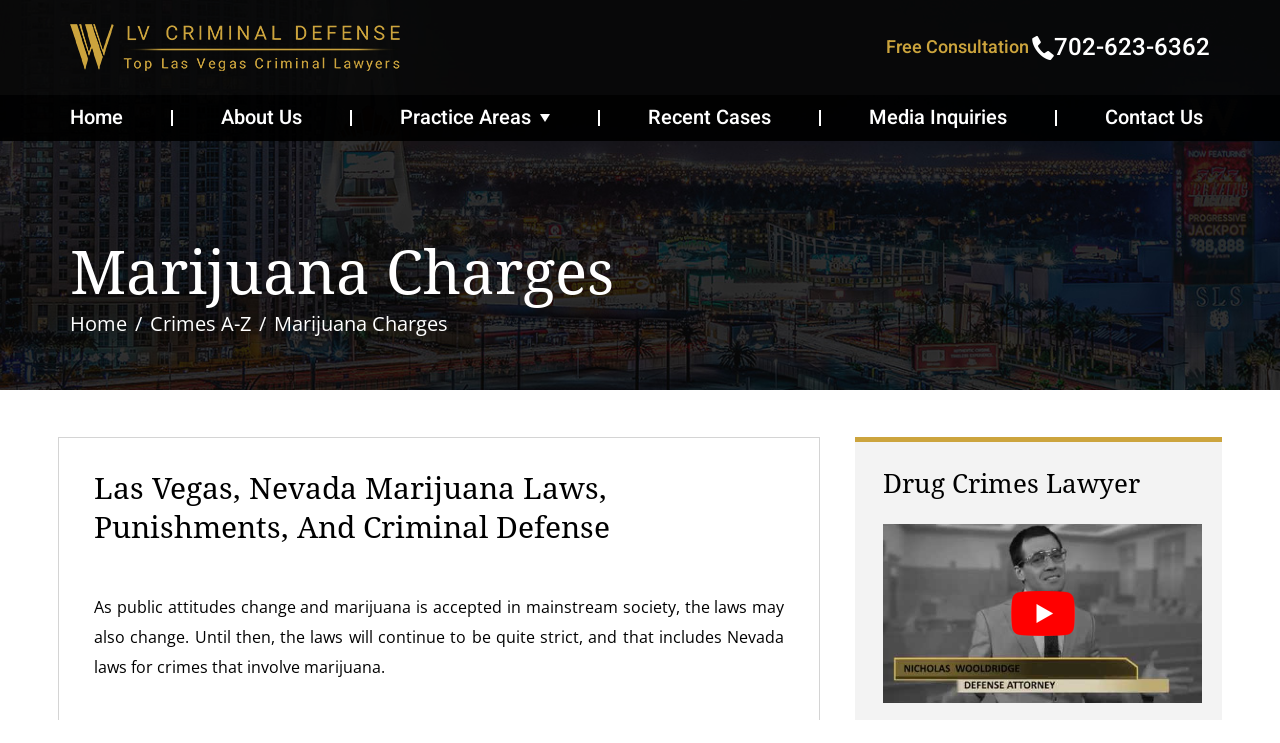

--- FILE ---
content_type: text/html; charset=UTF-8
request_url: https://www.lvcriminaldefense.com/crimes-a-z/marijuana-crimes/
body_size: 25445
content:
<!DOCTYPE html>
<html lang="en-US">
<head ><meta charset="UTF-8" /><script>if(navigator.userAgent.match(/MSIE|Internet Explorer/i)||navigator.userAgent.match(/Trident\/7\..*?rv:11/i)){var href=document.location.href;if(!href.match(/[?&]nowprocket/)){if(href.indexOf("?")==-1){if(href.indexOf("#")==-1){document.location.href=href+"?nowprocket=1"}else{document.location.href=href.replace("#","?nowprocket=1#")}}else{if(href.indexOf("#")==-1){document.location.href=href+"&nowprocket=1"}else{document.location.href=href.replace("#","&nowprocket=1#")}}}}</script><script>class RocketLazyLoadScripts{constructor(e){this.triggerEvents=e,this.eventOptions={passive:!0},this.userEventListener=this.triggerListener.bind(this),this.delayedScripts={normal:[],async:[],defer:[]},this.allJQueries=[]}_addUserInteractionListener(e){this.triggerEvents.forEach((t=>window.addEventListener(t,e.userEventListener,e.eventOptions)))}_removeUserInteractionListener(e){this.triggerEvents.forEach((t=>window.removeEventListener(t,e.userEventListener,e.eventOptions)))}triggerListener(){this._removeUserInteractionListener(this),"loading"===document.readyState?document.addEventListener("DOMContentLoaded",this._loadEverythingNow.bind(this)):this._loadEverythingNow()}async _loadEverythingNow(){this._delayEventListeners(),this._delayJQueryReady(this),this._handleDocumentWrite(),this._registerAllDelayedScripts(),this._preloadAllScripts(),await this._loadScriptsFromList(this.delayedScripts.normal),await this._loadScriptsFromList(this.delayedScripts.defer),await this._loadScriptsFromList(this.delayedScripts.async),await this._triggerDOMContentLoaded(),await this._triggerWindowLoad(),window.dispatchEvent(new Event("rocket-allScriptsLoaded"))}_registerAllDelayedScripts(){document.querySelectorAll("script[type=rocketlazyloadscript]").forEach((e=>{e.hasAttribute("src")?e.hasAttribute("async")&&!1!==e.async?this.delayedScripts.async.push(e):e.hasAttribute("defer")&&!1!==e.defer||"module"===e.getAttribute("data-rocket-type")?this.delayedScripts.defer.push(e):this.delayedScripts.normal.push(e):this.delayedScripts.normal.push(e)}))}async _transformScript(e){return await this._requestAnimFrame(),new Promise((t=>{const n=document.createElement("script");let r;[...e.attributes].forEach((e=>{let t=e.nodeName;"type"!==t&&("data-rocket-type"===t&&(t="type",r=e.nodeValue),n.setAttribute(t,e.nodeValue))})),e.hasAttribute("src")?(n.addEventListener("load",t),n.addEventListener("error",t)):(n.text=e.text,t()),e.parentNode.replaceChild(n,e)}))}async _loadScriptsFromList(e){const t=e.shift();return t?(await this._transformScript(t),this._loadScriptsFromList(e)):Promise.resolve()}_preloadAllScripts(){var e=document.createDocumentFragment();[...this.delayedScripts.normal,...this.delayedScripts.defer,...this.delayedScripts.async].forEach((t=>{const n=t.getAttribute("src");if(n){const t=document.createElement("link");t.href=n,t.rel="preload",t.as="script",e.appendChild(t)}})),document.head.appendChild(e)}_delayEventListeners(){let e={};function t(t,n){!function(t){function n(n){return e[t].eventsToRewrite.indexOf(n)>=0?"rocket-"+n:n}e[t]||(e[t]={originalFunctions:{add:t.addEventListener,remove:t.removeEventListener},eventsToRewrite:[]},t.addEventListener=function(){arguments[0]=n(arguments[0]),e[t].originalFunctions.add.apply(t,arguments)},t.removeEventListener=function(){arguments[0]=n(arguments[0]),e[t].originalFunctions.remove.apply(t,arguments)})}(t),e[t].eventsToRewrite.push(n)}function n(e,t){let n=e[t];Object.defineProperty(e,t,{get:()=>n||function(){},set(r){e["rocket"+t]=n=r}})}t(document,"DOMContentLoaded"),t(window,"DOMContentLoaded"),t(window,"load"),t(window,"pageshow"),t(document,"readystatechange"),n(document,"onreadystatechange"),n(window,"onload"),n(window,"onpageshow")}_delayJQueryReady(e){let t=window.jQuery;Object.defineProperty(window,"jQuery",{get:()=>t,set(n){if(n&&n.fn&&!e.allJQueries.includes(n)){n.fn.ready=n.fn.init.prototype.ready=function(t){e.domReadyFired?t.bind(document)(n):document.addEventListener("rocket-DOMContentLoaded",(()=>t.bind(document)(n)))};const t=n.fn.on;n.fn.on=n.fn.init.prototype.on=function(){if(this[0]===window){function e(e){return e.split(" ").map((e=>"load"===e||0===e.indexOf("load.")?"rocket-jquery-load":e)).join(" ")}"string"==typeof arguments[0]||arguments[0]instanceof String?arguments[0]=e(arguments[0]):"object"==typeof arguments[0]&&Object.keys(arguments[0]).forEach((t=>{delete Object.assign(arguments[0],{[e(t)]:arguments[0][t]})[t]}))}return t.apply(this,arguments),this},e.allJQueries.push(n)}t=n}})}async _triggerDOMContentLoaded(){this.domReadyFired=!0,await this._requestAnimFrame(),document.dispatchEvent(new Event("rocket-DOMContentLoaded")),await this._requestAnimFrame(),window.dispatchEvent(new Event("rocket-DOMContentLoaded")),await this._requestAnimFrame(),document.dispatchEvent(new Event("rocket-readystatechange")),await this._requestAnimFrame(),document.rocketonreadystatechange&&document.rocketonreadystatechange()}async _triggerWindowLoad(){await this._requestAnimFrame(),window.dispatchEvent(new Event("rocket-load")),await this._requestAnimFrame(),window.rocketonload&&window.rocketonload(),await this._requestAnimFrame(),this.allJQueries.forEach((e=>e(window).trigger("rocket-jquery-load"))),window.dispatchEvent(new Event("rocket-pageshow")),await this._requestAnimFrame(),window.rocketonpageshow&&window.rocketonpageshow()}_handleDocumentWrite(){const e=new Map;document.write=document.writeln=function(t){const n=document.currentScript,r=document.createRange(),i=n.parentElement;let o=e.get(n);void 0===o&&(o=n.nextSibling,e.set(n,o));const a=document.createDocumentFragment();r.setStart(a,0),a.appendChild(r.createContextualFragment(t)),i.insertBefore(a,o)}}async _requestAnimFrame(){return new Promise((e=>requestAnimationFrame(e)))}static run(){const e=new RocketLazyLoadScripts(["keydown","mousemove","touchmove","touchstart","touchend","wheel"]);e._addUserInteractionListener(e)}}RocketLazyLoadScripts.run();</script>

<meta name="viewport" content="width=device-width, initial-scale=1" />
<!-- Vendor CSS Files -->
<link href="https://www.lvcriminaldefense.com/wp-content/themes/wooldridge_j/assets/vendor/animate.css/animate.min.css" rel="stylesheet">
<link href="https://www.lvcriminaldefense.com/wp-content/themes/wooldridge_j/assets/vendor/bootstrap/css/bootstrap.min.css" rel="stylesheet">
<link data-minify="1" href="https://www.lvcriminaldefense.com/wp-content/cache/min/1/wp-content/themes/wooldridge_j/assets/vendor/bootstrap-icons/bootstrap-icons.css?ver=1765889436" rel="stylesheet">
<!-- Template Main CSS File -->
<link data-minify="1" href="https://www.lvcriminaldefense.com/wp-content/cache/min/1/wp-content/themes/wooldridge_j/assets/css/style.css?ver=1765889436" rel="stylesheet">
<meta name='robots' content='index, follow, max-image-preview:large, max-snippet:-1, max-video-preview:-1' />

	<!-- This site is optimized with the Yoast SEO plugin v26.6 - https://yoast.com/wordpress/plugins/seo/ -->
	<title>Las Vegas Marijuana Lawyer: Cannabis Charges Defense</title>
	<meta name="description" content="Marijuana crimes are harshly punished in NV. Find out the facts and tour rights with this information from a marijuana crimes defense attorney." />
	<link rel="canonical" href="https://www.lvcriminaldefense.com/crimes-a-z/marijuana-crimes/" />
	<meta property="og:locale" content="en_US" />
	<meta property="og:type" content="article" />
	<meta property="og:title" content="Las Vegas Marijuana Lawyer: Cannabis Charges Defense" />
	<meta property="og:description" content="Marijuana crimes are harshly punished in NV. Find out the facts and tour rights with this information from a marijuana crimes defense attorney." />
	<meta property="og:url" content="https://www.lvcriminaldefense.com/crimes-a-z/marijuana-crimes/" />
	<meta property="og:site_name" content="LV Criminal Defense" />
	<meta property="article:modified_time" content="2025-12-16T11:53:56+00:00" />
	<meta name="twitter:label1" content="Est. reading time" />
	<meta name="twitter:data1" content="4 minutes" />
	<script type="application/ld+json" class="yoast-schema-graph">{"@context":"https://schema.org","@graph":[{"@type":"WebPage","@id":"https://www.lvcriminaldefense.com/crimes-a-z/marijuana-crimes/","url":"https://www.lvcriminaldefense.com/crimes-a-z/marijuana-crimes/","name":"Las Vegas Marijuana Lawyer: Cannabis Charges Defense","isPartOf":{"@id":"https://www.lvcriminaldefense.com/#website"},"datePublished":"2015-03-05T16:35:17+00:00","dateModified":"2025-12-16T11:53:56+00:00","description":"Marijuana crimes are harshly punished in NV. Find out the facts and tour rights with this information from a marijuana crimes defense attorney.","breadcrumb":{"@id":"https://www.lvcriminaldefense.com/crimes-a-z/marijuana-crimes/#breadcrumb"},"inLanguage":"en-US","potentialAction":[{"@type":"ReadAction","target":["https://www.lvcriminaldefense.com/crimes-a-z/marijuana-crimes/"]}]},{"@type":"BreadcrumbList","@id":"https://www.lvcriminaldefense.com/crimes-a-z/marijuana-crimes/#breadcrumb","itemListElement":[{"@type":"ListItem","position":1,"name":"Home","item":"https://www.lvcriminaldefense.com/"},{"@type":"ListItem","position":2,"name":"Crimes A-Z","item":"https://www.lvcriminaldefense.com/crimes-a-z/"},{"@type":"ListItem","position":3,"name":"Marijuana Charges"}]},{"@type":"WebSite","@id":"https://www.lvcriminaldefense.com/#website","url":"https://www.lvcriminaldefense.com/","name":"LV Criminal Defense","description":"","potentialAction":[{"@type":"SearchAction","target":{"@type":"EntryPoint","urlTemplate":"https://www.lvcriminaldefense.com/?s={search_term_string}"},"query-input":{"@type":"PropertyValueSpecification","valueRequired":true,"valueName":"search_term_string"}}],"inLanguage":"en-US"}]}</script>
	<!-- / Yoast SEO plugin. -->


<link rel='dns-prefetch' href='//www.lvcriminaldefense.com' />

<link rel="alternate" type="application/rss+xml" title="LV Criminal Defense &raquo; Feed" href="https://www.lvcriminaldefense.com/feed/" />
<link rel="alternate" type="application/rss+xml" title="LV Criminal Defense &raquo; Comments Feed" href="https://www.lvcriminaldefense.com/comments/feed/" />
<link rel="alternate" type="application/rss+xml" title="LV Criminal Defense &raquo; Marijuana Charges Comments Feed" href="https://www.lvcriminaldefense.com/crimes-a-z/marijuana-crimes/feed/" />
<link rel="alternate" title="oEmbed (JSON)" type="application/json+oembed" href="https://www.lvcriminaldefense.com/wp-json/oembed/1.0/embed?url=https%3A%2F%2Fwww.lvcriminaldefense.com%2Fcrimes-a-z%2Fmarijuana-crimes%2F" />
<link rel="alternate" title="oEmbed (XML)" type="text/xml+oembed" href="https://www.lvcriminaldefense.com/wp-json/oembed/1.0/embed?url=https%3A%2F%2Fwww.lvcriminaldefense.com%2Fcrimes-a-z%2Fmarijuana-crimes%2F&#038;format=xml" />
<style id='wp-img-auto-sizes-contain-inline-css' type='text/css'>
img:is([sizes=auto i],[sizes^="auto," i]){contain-intrinsic-size:3000px 1500px}
/*# sourceURL=wp-img-auto-sizes-contain-inline-css */
</style>
<link data-minify="1" rel='stylesheet' id='jquery.prettyphoto-css' href='https://www.lvcriminaldefense.com/wp-content/cache/min/1/wp-content/plugins/wp-video-lightbox/css/prettyPhoto.css?ver=1765889436' type='text/css' media='all' />
<link data-minify="1" rel='stylesheet' id='video-lightbox-css' href='https://www.lvcriminaldefense.com/wp-content/cache/min/1/wp-content/plugins/wp-video-lightbox/wp-video-lightbox.css?ver=1765889436' type='text/css' media='all' />
<link rel='stylesheet' id='wooldridge_j-css' href='https://www.lvcriminaldefense.com/wp-content/themes/wooldridge_j/style.css?ver=1.0.0' type='text/css' media='all' />
<style id='wp-emoji-styles-inline-css' type='text/css'>

	img.wp-smiley, img.emoji {
		display: inline !important;
		border: none !important;
		box-shadow: none !important;
		height: 1em !important;
		width: 1em !important;
		margin: 0 0.07em !important;
		vertical-align: -0.1em !important;
		background: none !important;
		padding: 0 !important;
	}
/*# sourceURL=wp-emoji-styles-inline-css */
</style>
<style id='wp-block-library-inline-css' type='text/css'>
:root{--wp-block-synced-color:#7a00df;--wp-block-synced-color--rgb:122,0,223;--wp-bound-block-color:var(--wp-block-synced-color);--wp-editor-canvas-background:#ddd;--wp-admin-theme-color:#007cba;--wp-admin-theme-color--rgb:0,124,186;--wp-admin-theme-color-darker-10:#006ba1;--wp-admin-theme-color-darker-10--rgb:0,107,160.5;--wp-admin-theme-color-darker-20:#005a87;--wp-admin-theme-color-darker-20--rgb:0,90,135;--wp-admin-border-width-focus:2px}@media (min-resolution:192dpi){:root{--wp-admin-border-width-focus:1.5px}}.wp-element-button{cursor:pointer}:root .has-very-light-gray-background-color{background-color:#eee}:root .has-very-dark-gray-background-color{background-color:#313131}:root .has-very-light-gray-color{color:#eee}:root .has-very-dark-gray-color{color:#313131}:root .has-vivid-green-cyan-to-vivid-cyan-blue-gradient-background{background:linear-gradient(135deg,#00d084,#0693e3)}:root .has-purple-crush-gradient-background{background:linear-gradient(135deg,#34e2e4,#4721fb 50%,#ab1dfe)}:root .has-hazy-dawn-gradient-background{background:linear-gradient(135deg,#faaca8,#dad0ec)}:root .has-subdued-olive-gradient-background{background:linear-gradient(135deg,#fafae1,#67a671)}:root .has-atomic-cream-gradient-background{background:linear-gradient(135deg,#fdd79a,#004a59)}:root .has-nightshade-gradient-background{background:linear-gradient(135deg,#330968,#31cdcf)}:root .has-midnight-gradient-background{background:linear-gradient(135deg,#020381,#2874fc)}:root{--wp--preset--font-size--normal:16px;--wp--preset--font-size--huge:42px}.has-regular-font-size{font-size:1em}.has-larger-font-size{font-size:2.625em}.has-normal-font-size{font-size:var(--wp--preset--font-size--normal)}.has-huge-font-size{font-size:var(--wp--preset--font-size--huge)}.has-text-align-center{text-align:center}.has-text-align-left{text-align:left}.has-text-align-right{text-align:right}.has-fit-text{white-space:nowrap!important}#end-resizable-editor-section{display:none}.aligncenter{clear:both}.items-justified-left{justify-content:flex-start}.items-justified-center{justify-content:center}.items-justified-right{justify-content:flex-end}.items-justified-space-between{justify-content:space-between}.screen-reader-text{border:0;clip-path:inset(50%);height:1px;margin:-1px;overflow:hidden;padding:0;position:absolute;width:1px;word-wrap:normal!important}.screen-reader-text:focus{background-color:#ddd;clip-path:none;color:#444;display:block;font-size:1em;height:auto;left:5px;line-height:normal;padding:15px 23px 14px;text-decoration:none;top:5px;width:auto;z-index:100000}html :where(.has-border-color){border-style:solid}html :where([style*=border-top-color]){border-top-style:solid}html :where([style*=border-right-color]){border-right-style:solid}html :where([style*=border-bottom-color]){border-bottom-style:solid}html :where([style*=border-left-color]){border-left-style:solid}html :where([style*=border-width]){border-style:solid}html :where([style*=border-top-width]){border-top-style:solid}html :where([style*=border-right-width]){border-right-style:solid}html :where([style*=border-bottom-width]){border-bottom-style:solid}html :where([style*=border-left-width]){border-left-style:solid}html :where(img[class*=wp-image-]){height:auto;max-width:100%}:where(figure){margin:0 0 1em}html :where(.is-position-sticky){--wp-admin--admin-bar--position-offset:var(--wp-admin--admin-bar--height,0px)}@media screen and (max-width:600px){html :where(.is-position-sticky){--wp-admin--admin-bar--position-offset:0px}}

/*# sourceURL=wp-block-library-inline-css */
</style><style id='global-styles-inline-css' type='text/css'>
:root{--wp--preset--aspect-ratio--square: 1;--wp--preset--aspect-ratio--4-3: 4/3;--wp--preset--aspect-ratio--3-4: 3/4;--wp--preset--aspect-ratio--3-2: 3/2;--wp--preset--aspect-ratio--2-3: 2/3;--wp--preset--aspect-ratio--16-9: 16/9;--wp--preset--aspect-ratio--9-16: 9/16;--wp--preset--color--black: #000000;--wp--preset--color--cyan-bluish-gray: #abb8c3;--wp--preset--color--white: #ffffff;--wp--preset--color--pale-pink: #f78da7;--wp--preset--color--vivid-red: #cf2e2e;--wp--preset--color--luminous-vivid-orange: #ff6900;--wp--preset--color--luminous-vivid-amber: #fcb900;--wp--preset--color--light-green-cyan: #7bdcb5;--wp--preset--color--vivid-green-cyan: #00d084;--wp--preset--color--pale-cyan-blue: #8ed1fc;--wp--preset--color--vivid-cyan-blue: #0693e3;--wp--preset--color--vivid-purple: #9b51e0;--wp--preset--gradient--vivid-cyan-blue-to-vivid-purple: linear-gradient(135deg,rgb(6,147,227) 0%,rgb(155,81,224) 100%);--wp--preset--gradient--light-green-cyan-to-vivid-green-cyan: linear-gradient(135deg,rgb(122,220,180) 0%,rgb(0,208,130) 100%);--wp--preset--gradient--luminous-vivid-amber-to-luminous-vivid-orange: linear-gradient(135deg,rgb(252,185,0) 0%,rgb(255,105,0) 100%);--wp--preset--gradient--luminous-vivid-orange-to-vivid-red: linear-gradient(135deg,rgb(255,105,0) 0%,rgb(207,46,46) 100%);--wp--preset--gradient--very-light-gray-to-cyan-bluish-gray: linear-gradient(135deg,rgb(238,238,238) 0%,rgb(169,184,195) 100%);--wp--preset--gradient--cool-to-warm-spectrum: linear-gradient(135deg,rgb(74,234,220) 0%,rgb(151,120,209) 20%,rgb(207,42,186) 40%,rgb(238,44,130) 60%,rgb(251,105,98) 80%,rgb(254,248,76) 100%);--wp--preset--gradient--blush-light-purple: linear-gradient(135deg,rgb(255,206,236) 0%,rgb(152,150,240) 100%);--wp--preset--gradient--blush-bordeaux: linear-gradient(135deg,rgb(254,205,165) 0%,rgb(254,45,45) 50%,rgb(107,0,62) 100%);--wp--preset--gradient--luminous-dusk: linear-gradient(135deg,rgb(255,203,112) 0%,rgb(199,81,192) 50%,rgb(65,88,208) 100%);--wp--preset--gradient--pale-ocean: linear-gradient(135deg,rgb(255,245,203) 0%,rgb(182,227,212) 50%,rgb(51,167,181) 100%);--wp--preset--gradient--electric-grass: linear-gradient(135deg,rgb(202,248,128) 0%,rgb(113,206,126) 100%);--wp--preset--gradient--midnight: linear-gradient(135deg,rgb(2,3,129) 0%,rgb(40,116,252) 100%);--wp--preset--font-size--small: 13px;--wp--preset--font-size--medium: 20px;--wp--preset--font-size--large: 36px;--wp--preset--font-size--x-large: 42px;--wp--preset--spacing--20: 0.44rem;--wp--preset--spacing--30: 0.67rem;--wp--preset--spacing--40: 1rem;--wp--preset--spacing--50: 1.5rem;--wp--preset--spacing--60: 2.25rem;--wp--preset--spacing--70: 3.38rem;--wp--preset--spacing--80: 5.06rem;--wp--preset--shadow--natural: 6px 6px 9px rgba(0, 0, 0, 0.2);--wp--preset--shadow--deep: 12px 12px 50px rgba(0, 0, 0, 0.4);--wp--preset--shadow--sharp: 6px 6px 0px rgba(0, 0, 0, 0.2);--wp--preset--shadow--outlined: 6px 6px 0px -3px rgb(255, 255, 255), 6px 6px rgb(0, 0, 0);--wp--preset--shadow--crisp: 6px 6px 0px rgb(0, 0, 0);}:where(.is-layout-flex){gap: 0.5em;}:where(.is-layout-grid){gap: 0.5em;}body .is-layout-flex{display: flex;}.is-layout-flex{flex-wrap: wrap;align-items: center;}.is-layout-flex > :is(*, div){margin: 0;}body .is-layout-grid{display: grid;}.is-layout-grid > :is(*, div){margin: 0;}:where(.wp-block-columns.is-layout-flex){gap: 2em;}:where(.wp-block-columns.is-layout-grid){gap: 2em;}:where(.wp-block-post-template.is-layout-flex){gap: 1.25em;}:where(.wp-block-post-template.is-layout-grid){gap: 1.25em;}.has-black-color{color: var(--wp--preset--color--black) !important;}.has-cyan-bluish-gray-color{color: var(--wp--preset--color--cyan-bluish-gray) !important;}.has-white-color{color: var(--wp--preset--color--white) !important;}.has-pale-pink-color{color: var(--wp--preset--color--pale-pink) !important;}.has-vivid-red-color{color: var(--wp--preset--color--vivid-red) !important;}.has-luminous-vivid-orange-color{color: var(--wp--preset--color--luminous-vivid-orange) !important;}.has-luminous-vivid-amber-color{color: var(--wp--preset--color--luminous-vivid-amber) !important;}.has-light-green-cyan-color{color: var(--wp--preset--color--light-green-cyan) !important;}.has-vivid-green-cyan-color{color: var(--wp--preset--color--vivid-green-cyan) !important;}.has-pale-cyan-blue-color{color: var(--wp--preset--color--pale-cyan-blue) !important;}.has-vivid-cyan-blue-color{color: var(--wp--preset--color--vivid-cyan-blue) !important;}.has-vivid-purple-color{color: var(--wp--preset--color--vivid-purple) !important;}.has-black-background-color{background-color: var(--wp--preset--color--black) !important;}.has-cyan-bluish-gray-background-color{background-color: var(--wp--preset--color--cyan-bluish-gray) !important;}.has-white-background-color{background-color: var(--wp--preset--color--white) !important;}.has-pale-pink-background-color{background-color: var(--wp--preset--color--pale-pink) !important;}.has-vivid-red-background-color{background-color: var(--wp--preset--color--vivid-red) !important;}.has-luminous-vivid-orange-background-color{background-color: var(--wp--preset--color--luminous-vivid-orange) !important;}.has-luminous-vivid-amber-background-color{background-color: var(--wp--preset--color--luminous-vivid-amber) !important;}.has-light-green-cyan-background-color{background-color: var(--wp--preset--color--light-green-cyan) !important;}.has-vivid-green-cyan-background-color{background-color: var(--wp--preset--color--vivid-green-cyan) !important;}.has-pale-cyan-blue-background-color{background-color: var(--wp--preset--color--pale-cyan-blue) !important;}.has-vivid-cyan-blue-background-color{background-color: var(--wp--preset--color--vivid-cyan-blue) !important;}.has-vivid-purple-background-color{background-color: var(--wp--preset--color--vivid-purple) !important;}.has-black-border-color{border-color: var(--wp--preset--color--black) !important;}.has-cyan-bluish-gray-border-color{border-color: var(--wp--preset--color--cyan-bluish-gray) !important;}.has-white-border-color{border-color: var(--wp--preset--color--white) !important;}.has-pale-pink-border-color{border-color: var(--wp--preset--color--pale-pink) !important;}.has-vivid-red-border-color{border-color: var(--wp--preset--color--vivid-red) !important;}.has-luminous-vivid-orange-border-color{border-color: var(--wp--preset--color--luminous-vivid-orange) !important;}.has-luminous-vivid-amber-border-color{border-color: var(--wp--preset--color--luminous-vivid-amber) !important;}.has-light-green-cyan-border-color{border-color: var(--wp--preset--color--light-green-cyan) !important;}.has-vivid-green-cyan-border-color{border-color: var(--wp--preset--color--vivid-green-cyan) !important;}.has-pale-cyan-blue-border-color{border-color: var(--wp--preset--color--pale-cyan-blue) !important;}.has-vivid-cyan-blue-border-color{border-color: var(--wp--preset--color--vivid-cyan-blue) !important;}.has-vivid-purple-border-color{border-color: var(--wp--preset--color--vivid-purple) !important;}.has-vivid-cyan-blue-to-vivid-purple-gradient-background{background: var(--wp--preset--gradient--vivid-cyan-blue-to-vivid-purple) !important;}.has-light-green-cyan-to-vivid-green-cyan-gradient-background{background: var(--wp--preset--gradient--light-green-cyan-to-vivid-green-cyan) !important;}.has-luminous-vivid-amber-to-luminous-vivid-orange-gradient-background{background: var(--wp--preset--gradient--luminous-vivid-amber-to-luminous-vivid-orange) !important;}.has-luminous-vivid-orange-to-vivid-red-gradient-background{background: var(--wp--preset--gradient--luminous-vivid-orange-to-vivid-red) !important;}.has-very-light-gray-to-cyan-bluish-gray-gradient-background{background: var(--wp--preset--gradient--very-light-gray-to-cyan-bluish-gray) !important;}.has-cool-to-warm-spectrum-gradient-background{background: var(--wp--preset--gradient--cool-to-warm-spectrum) !important;}.has-blush-light-purple-gradient-background{background: var(--wp--preset--gradient--blush-light-purple) !important;}.has-blush-bordeaux-gradient-background{background: var(--wp--preset--gradient--blush-bordeaux) !important;}.has-luminous-dusk-gradient-background{background: var(--wp--preset--gradient--luminous-dusk) !important;}.has-pale-ocean-gradient-background{background: var(--wp--preset--gradient--pale-ocean) !important;}.has-electric-grass-gradient-background{background: var(--wp--preset--gradient--electric-grass) !important;}.has-midnight-gradient-background{background: var(--wp--preset--gradient--midnight) !important;}.has-small-font-size{font-size: var(--wp--preset--font-size--small) !important;}.has-medium-font-size{font-size: var(--wp--preset--font-size--medium) !important;}.has-large-font-size{font-size: var(--wp--preset--font-size--large) !important;}.has-x-large-font-size{font-size: var(--wp--preset--font-size--x-large) !important;}
/*# sourceURL=global-styles-inline-css */
</style>

<style id='classic-theme-styles-inline-css' type='text/css'>
/*! This file is auto-generated */
.wp-block-button__link{color:#fff;background-color:#32373c;border-radius:9999px;box-shadow:none;text-decoration:none;padding:calc(.667em + 2px) calc(1.333em + 2px);font-size:1.125em}.wp-block-file__button{background:#32373c;color:#fff;text-decoration:none}
/*# sourceURL=/wp-includes/css/classic-themes.min.css */
</style>
<link data-minify="1" rel='stylesheet' id='contact-form-7-css' href='https://www.lvcriminaldefense.com/wp-content/cache/min/1/wp-content/plugins/contact-form-7/includes/css/styles.css?ver=1765889436' type='text/css' media='all' />
<style id='contact-form-7-inline-css' type='text/css'>
.wpcf7 .wpcf7-recaptcha iframe {margin-bottom: 0;}.wpcf7 .wpcf7-recaptcha[data-align="center"] > div {margin: 0 auto;}.wpcf7 .wpcf7-recaptcha[data-align="right"] > div {margin: 0 0 0 auto;}
/*# sourceURL=contact-form-7-inline-css */
</style>
<link data-minify="1" rel='stylesheet' id='widgetopts-styles-css' href='https://www.lvcriminaldefense.com/wp-content/cache/min/1/wp-content/plugins/widget-options/assets/css/widget-options.css?ver=1765889436' type='text/css' media='all' />
<link rel='stylesheet' id='yspl_cf7r_sweetalert_css-css' href='https://www.lvcriminaldefense.com/wp-content/plugins/wp-redirects-contact-form-7/includes/style/sweetalert2.min.css?ver=6.9' type='text/css' media='all' />
<link data-minify="1" rel='stylesheet' id='yspl_cf7r_frontend_css-css' href='https://www.lvcriminaldefense.com/wp-content/cache/min/1/wp-content/plugins/wp-redirects-contact-form-7/includes/style/frontend-style.css?ver=1765889437' type='text/css' media='all' />
<style id='rocket-lazyload-inline-css' type='text/css'>
.rll-youtube-player{position:relative;padding-bottom:56.23%;height:0;overflow:hidden;max-width:100%;}.rll-youtube-player:focus-within{outline: 2px solid currentColor;outline-offset: 5px;}.rll-youtube-player iframe{position:absolute;top:0;left:0;width:100%;height:100%;z-index:100;background:0 0}.rll-youtube-player img{bottom:0;display:block;left:0;margin:auto;max-width:100%;width:100%;position:absolute;right:0;top:0;border:none;height:auto;-webkit-transition:.4s all;-moz-transition:.4s all;transition:.4s all}.rll-youtube-player img:hover{-webkit-filter:brightness(75%)}.rll-youtube-player .play{height:100%;width:100%;left:0;top:0;position:absolute;background:url(https://www.lvcriminaldefense.com/wp-content/plugins/wp-rocket/assets/img/youtube.png) no-repeat center;background-color: transparent !important;cursor:pointer;border:none;}
/*# sourceURL=rocket-lazyload-inline-css */
</style>
<script type="rocketlazyloadscript" data-rocket-type="text/javascript" src="https://www.lvcriminaldefense.com/wp-includes/js/jquery/jquery.min.js?ver=3.7.1" id="jquery-core-js"></script>
<script type="rocketlazyloadscript" data-rocket-type="text/javascript" src="https://www.lvcriminaldefense.com/wp-includes/js/jquery/jquery-migrate.min.js?ver=3.4.1" id="jquery-migrate-js"></script>
<script type="rocketlazyloadscript" data-rocket-type="text/javascript" src="https://www.lvcriminaldefense.com/wp-content/plugins/wp-video-lightbox/js/jquery.prettyPhoto.js?ver=3.1.6" id="jquery.prettyphoto-js"></script>
<script type="text/javascript" id="video-lightbox-js-extra">
/* <![CDATA[ */
var vlpp_vars = {"prettyPhoto_rel":"wp-video-lightbox","animation_speed":"fast","slideshow":"5000","autoplay_slideshow":"false","opacity":"0.80","show_title":"true","allow_resize":"true","allow_expand":"true","default_width":"640","default_height":"480","counter_separator_label":"/","theme":"pp_default","horizontal_padding":"20","hideflash":"false","wmode":"opaque","autoplay":"true","modal":"false","deeplinking":"false","overlay_gallery":"true","overlay_gallery_max":"30","keyboard_shortcuts":"true","ie6_fallback":"true"};
//# sourceURL=video-lightbox-js-extra
/* ]]> */
</script>
<script type="rocketlazyloadscript" data-rocket-type="text/javascript" src="https://www.lvcriminaldefense.com/wp-content/plugins/wp-video-lightbox/js/video-lightbox.js?ver=3.1.6" id="video-lightbox-js"></script>
<script type="rocketlazyloadscript" data-rocket-type="text/javascript" src="https://www.lvcriminaldefense.com/wp-content/plugins/wp-redirects-contact-form-7/includes/js/sweetalert2.min.js?ver=6.9" id="yspl_cf7r_sweetalert_js-js"></script>
<script type="text/javascript" id="ajax-script-js-extra">
/* <![CDATA[ */
var passed_object = {"url":"https://www.lvcriminaldefense.com/wp-admin/admin-ajax.php","action":"yspl_cf7r_admin_scripts","nonce":"5f10fd7160"};
//# sourceURL=ajax-script-js-extra
/* ]]> */
</script>
<script type="rocketlazyloadscript" data-rocket-type="text/javascript" src="https://www.lvcriminaldefense.com/wp-content/plugins/wp-redirects-contact-form-7/includes/js/custom.js?ver=6.9" id="ajax-script-js"></script>
<link rel="https://api.w.org/" href="https://www.lvcriminaldefense.com/wp-json/" /><link rel="alternate" title="JSON" type="application/json" href="https://www.lvcriminaldefense.com/wp-json/wp/v2/pages/167" /><link rel="EditURI" type="application/rsd+xml" title="RSD" href="https://www.lvcriminaldefense.com/xmlrpc.php?rsd" />
<meta name="generator" content="WordPress 6.9" />
<link rel='shortlink' href='https://www.lvcriminaldefense.com/?p=167' />
<script type="rocketlazyloadscript">
            WP_VIDEO_LIGHTBOX_VERSION="1.9.12";
            WP_VID_LIGHTBOX_URL="https://www.lvcriminaldefense.com/wp-content/plugins/wp-video-lightbox";
                        function wpvl_paramReplace(name, string, value) {
                // Find the param with regex
                // Grab the first character in the returned string (should be ? or &)
                // Replace our href string with our new value, passing on the name and delimeter

                var re = new RegExp("[\?&]" + name + "=([^&#]*)");
                var matches = re.exec(string);
                var newString;

                if (matches === null) {
                    // if there are no params, append the parameter
                    newString = string + '?' + name + '=' + value;
                } else {
                    var delimeter = matches[0].charAt(0);
                    newString = string.replace(re, delimeter + name + "=" + value);
                }
                return newString;
            }
            </script><link rel="pingback" href="https://www.lvcriminaldefense.com/xmlrpc.php" />
<script type="rocketlazyloadscript">
  (function(i,s,o,g,r,a,m){i['GoogleAnalyticsObject']=r;i[r]=i[r]||function(){
  (i[r].q=i[r].q||[]).push(arguments)},i[r].l=1*new Date();a=s.createElement(o),
  m=s.getElementsByTagName(o)[0];a.async=1;a.src=g;m.parentNode.insertBefore(a,m)
  })(window,document,'script','//www.google-analytics.com/analytics.js','ga');

  ga('create', 'UA-55237638-2', 'auto');
  ga('send', 'pageview');

</script>


<script type="application/ld+json">
{
  "@context": "http://schema.org",
  "@type": "LegalService",
  "name": "LV Criminal Defense",
  "legalName": "LV Criminal Defense",
  "image": "https://www.lvcriminaldefense.com/wp-content/uploads/2018/03/logo2.jpg",
  "logo": "https://www.lvcriminaldefense.com/wp-content/uploads/2018/04/LV_Logo.png",
  "slogan": "Trust your future to the top reviewed criminal defense firm in Nevada",
  "description": "Top Las Vegas Criminal Defense Attorney",
  "url": "https://lvcriminaldefense.com",
  "telephone": "+1-702-623-6362",
  "email": "info@lvcriminaldefense.com",
  "priceRange": "$$$",
  "paymentAccepted": [
    "Cash",
    "Check",
    "Credit Card",
    "PayPal",
    "Wire Transfer",
    "Financing Available"
  ],
  "currenciesAccepted": "USD",
  "address": {
    "@type": "PostalAddress",
    "streetAddress": "400 S 7th Street #401",
    "addressLocality": "Las Vegas",
    "addressRegion": "NV",
    "postalCode": "89101",
    "addressCountry": "US"
  },
  "geo": {
    "@type": "GeoCoordinates",
    "latitude": 36.1644603,
    "longitude": -115.14569059999997
  },
  "aggregateRating": {
    "@type": "AggregateRating",
    "ratingValue": "5",
    "bestRating": "5",
    "worstRating": "1",
    "ratingCount": "432"
  },
  "openingHours": [
    "Mo-Su 08:00-07:59"
  ],
  "contactPoint": {
    "@type": "ContactPoint",
    "telephone": "+1-702-623-6362",
    "contactType": "Customer Service",
    "email": "info@lvcriminaldefense.com"
  },
  "areaServed": [
    {
      "@type": "City",
      "name": "Las Vegas",
      "sameAs": "https://en.wikipedia.org/wiki/Las_Vegas"
    },
    {
      "@type": "City",
      "name": "Henderson",
      "sameAs": "https://en.wikipedia.org/wiki/Henderson,_Nevada"
    },
    {
      "@type": "AdministrativeArea",
      "name": "Clark County",
      "sameAs": "https://en.wikipedia.org/wiki/Clark_County,_Nevada"
    }
  ],
  "knowsAbout": [
    "Criminal Defense",
    "White Collar Crimes",
    "Sex Crimes",
    "Drug Crimes",
    "Federal Crimes",
    "Motor Vehicle Accidents",
    "Domestic Violence",
    "Felony Charges",
    "Personal Injury Law",
    "DUI Defense"
  ],
  "hasCredential": [
    {
      "@type": "EducationalOccupationalCredential",
      "credentialCategory": "license",
      "recognizedBy": {
        "@type": "Organization",
        "name": "State Bar of Nevada",
        "url": "https://www.nvbar.org"
      },
      "validIn": {
        "@type": "AdministrativeArea",
        "name": "Nevada"
      }
    }
  ],
  "founder": {
    "@type": "Person",
    "name": "Nick Wooldridge",
    "jobTitle": "Founder",
    "hasCredential": {
      "@type": "EducationalOccupationalCredential",
      "credentialCategory": "license",
      "recognizedBy": {
        "@type": "Organization",
        "name": "State Bar of Nevada"
      }
    }
  },
  "award": [
    "Expertise.com Best Criminal Defense Attorneys in Las Vegas",
    "Martindale-Hubbell Client Champion 2017"
  ],
  "memberOf": [
    {
      "@type": "Organization",
      "name": "American Bar Association",
      "url": "https://www.americanbar.org"
    },
    {
      "@type": "Organization",
      "name": "Nevada Bar Association",
      "url": "https://www.nvbar.org"
    }
  ],
  "sameAs": [
    "https://www.facebook.com/lvcriminaldefense",
    "https://twitter.com/lvdefense",
    "https://www.youtube.com/channel/UCCVaF9cBahGEHOjwjEDkjjw",
    "https://www.thenationaltriallawyers.org/profile-view/Nicholas/Wooldridge/14179/",
    "https://members.nacdl.org/additional-information/?45950c7d4fd74c548d470cb1263c2456=020ef28e2-c9bf-407d-90f7-a0c08ed3b7f8",
    "https://www.yelp.com/biz/lv-criminal-defense-las-vegas",
    "https://www.yellowpages.com/las-vegas-nv/mip/lv-criminal-defense-506682626",
    "https://www.whitepages.com/business/lv-criminal-defense-las-vegas-nv",
    "https://goo.gl/maps/cQQ59js6JTK2"
  ]
}
</script>
 
<style defer>
.address_wrap > a { float: left; padding: 10px 0 !important; }
.address_wrap > a img { margin: -3px 10px 0 0; }
.ubermenu .hide-desktop { display: none; }
@media (max-width:1200px) { .ubermenu .hide-desktop { display:block; }}
</style>

<!-- Facebook Pixel Code -->
<script type="rocketlazyloadscript">
!function(f,b,e,v,n,t,s)
{if(f.fbq)return;n=f.fbq=function(){n.callMethod?
n.callMethod.apply(n,arguments):n.queue.push(arguments)};
if(!f._fbq)f._fbq=n;n.push=n;n.loaded=!0;n.version='2.0';
n.queue=[];t=b.createElement(e);t.async=!0;
t.src=v;s=b.getElementsByTagName(e)[0];
s.parentNode.insertBefore(t,s)}(window,document,'script',
'https://connect.facebook.net/en_US/fbevents.js');
 fbq('init', '161357637870183'); 
fbq('track', 'PageView');
</script>
<noscript>
 <img height="1" width="1" 
src="https://www.facebook.com/tr?id=161357637870183&ev=PageView
&noscript=1"/>
</noscript>
<!-- End Facebook Pixel Code -->

<!-- Google tag (gtag.js) -->
<script type="rocketlazyloadscript" async src="https://www.googletagmanager.com/gtag/js?id=G-W3XRQ32KS5"></script>
<script type="rocketlazyloadscript">
  window.dataLayer = window.dataLayer || [];
  function gtag(){dataLayer.push(arguments);}
  gtag('js', new Date());

  gtag('config', 'G-W3XRQ32KS5');
</script><script type="application/ld+json">{"@context":"https://schema.org","@type":"FAQPage","mainEntity":[{"@type":"Question","name":"Which Nevada crimes involve marijuana?","acceptedAnswer":{"@type":"Answer","text":"There are many crimes in Nevada which specifically deal with marijuana, in addition to offenses that only apply to other controlled substances. These include:\n\nSimple possession of pot;\nDriving under the influence of marijuana;\nFelony possession of cannabis;\nPossession of weed with the intent to sell;\nCultivating marijuana or owning a grow house;\nTrafficking in marijuana.\n"}},{"@type":"Question","name":"What are the penalties for Nevada crimes involving marijuana?","acceptedAnswer":{"@type":"Answer","text":"The penalties for Nevada crimes involving cannabis depend on two factors:\n\nThe amount of marijuana involved; and\nWhether you have been convicted of drug crimes in the past.\nAs with many other crimes, if you have never been convicted of a similar crime before, the sentence may be greatly reduced. In the case of marijuana crimes, this can include complete dismissal of the charges if you agree to complete Drug Court.\n\nIf the charges are not dropped, you may at least get your jail sentence suspended. This means that you do not go to jail; instead, you return to normal life and as long as you do not get in trouble again during the time frame when you would have been in jail, you do not have to serve the jail sentence.\n\nMost first and second cannabis offenses are misdemea

nor crimes. Nevada misdemeanor crimes are capped at 364 days in a county jail, such as the Clark County Detention Center in downtown Las Vegas. They may also require you to pay fines up to $1,000.\n\n"}},{"@type":"Question","name":"Felony marijuana charges","acceptedAnswer":{"@type":"Answer","text":"There are a few reasons why a crime involving marijuana may be charged as a felony offense:\n\nIf you have three prior misdemeanor convictions for simple possession of less than one ounce of pot;\nYou are found in possession, even if the first time, with more than one ounce of marijuana; or\nYou are caught with marijuana and the judge agrees that you intended to sell it to other people.\nMost Las Vegas felony marijuana crimes are charged as Category E or Category D felonies. These both carry prison sentences up to 4 years. A Category E felony may also require you to pay fines of $5,000. A Category D felony may require you to pay fines up to $10,000.\n\nMarijuana trafficking is the most serious offense involving marijuana in terms of jail time. You can be sentenced to 1 to 5 years for trafficking amounts over 100 pounds, while amounts over 10,000 pounds can result in a life sentence with the possibility of parole.\n\nHiring a seasoned Las Vegas marijuana defense lawyer is critical. You should not take the possibility of a felony conviction lightly, and even for misdemeanor crimes, there is the possibility of dismissal with appropriate and skilled representation.\n\n"}},{"@type":"Question","name":"What if I have a Nevada medical marijuana card?","acceptedAnswer":{"@type":"Answer","text":"Medical marijuana is a new and changing area of law that your experienced Las Vegas defense lawyer will be keeping up with.\n\nA medical marijuana card does prevent law enforcement from arresting you for certain crimes, including simple possession and cultivation. You are allowed to have up to one ounce of marijuana in your possession, or three mature plants or four immature plants for personal cultivation and use.\n\nHaving a medical marijuana card does not mean you are immune to prosecution for any drug offense. You can still be prosecuted for selling marijuana, intending to sell it , and driving under the influence of marijuana.Also, marijuana remains illegal under federal law, even for medicinal purposes although most federal agencies have stated publicly that prosecuting medical users of marijuana is not a priority."}}]}</script><!--FAQPage Code Generated by --><link rel="icon" href="https://www.lvcriminaldefense.com/wp-content/uploads/2023/10/favicon.png" sizes="32x32" />
<link rel="icon" href="https://www.lvcriminaldefense.com/wp-content/uploads/2023/10/favicon.png" sizes="192x192" />
<link rel="apple-touch-icon" href="https://www.lvcriminaldefense.com/wp-content/uploads/2023/10/favicon.png" />
<meta name="msapplication-TileImage" content="https://www.lvcriminaldefense.com/wp-content/uploads/2023/10/favicon.png" />
		<style type="text/css" id="wp-custom-css">
			.cta_box_testimonial.testimonial_cta.testimonial_new div[itemprop="address"] {
    display: none;
}

.new-design-left ul.case-study-list li:before {
    border: none;
    background: #cca43d;
    width: 8px;
    height: 8px;
    border-radius: 100%;
    transform: none;
    top: 13px;
    left: 15px;
}
.page-id-23546 .new-design-sidebar {
    display: none;
}
.page-id-23546 .new-design-left {
    width: 100%;
    margin-right: 0;
}
.sub-menu-toggle { display: none; }
.navbar {
    width: 100%;
}
header.site-header + nav {
    display: none;
}

footer.site-footer > .wrap > p {
    display: none;
}
.home header.site-header > .wrap > .title-area {
    display: none;
}

.img-right-li {
    clear: both;
}

.sidebar-contact-form form {
    background: #f3f3f3;
    border-top: solid 5px #cca43d;
    padding: 27px 30px 21px 30px;
    margin-bottom: 40px;
    position: relative;
}

.sidebar-contact-form form h3{
    font-size:25px;
}

.sidebar-contact-form form input {
    width: 100%;
    font-size: 16px;
    color: #000;
    border: solid 1px #d4d4d4;
    background: #fff;
    height: 55px;
    padding: 0 20px;
    font-family: var(--opensansregular);
    margin-top: 20px;
}

.sidebar-contact-form form input[type="submit"]{
    margin-top: 0 !important;
    color:#fff;
    font-weight:bold;
    background-color: #cca43d;
}

.sidebar-contact-form form textarea {
    width: 100%;
    font-size: 16px;
    color: #000;
    border: solid 1px #d4d4d4;
    background: #fff;
    padding: 10px 20px;
    height: 150px;
    font-family: var(--opensansregular);
    vertical-align: text-top;
    margin-top: 20px;
}

.sidebar-contact-form form .wpcf7-form-control-wrap.recaptcha {
    margin-top: 20px !important;
    display: block;
}

.sidebar-contact-form form .wpcf7-spinner {
    position: absolute;
    left: 7px;
    bottom: 19px;
}

.sidebar-contact-form form .wpcf7-response-output {
    margin: 0 !important;
    width: 100% !important;
    text-align: center;
}

.sidebar-form section#text-9 {
    background: #f3f3f3;
    border-top: solid 5px #cca43d;
    padding: 27px 30px 21px 30px;
    margin-bottom: 40px;
}

.sidebar-form section#text-9 h2.widget-title {
    font-size: 26px;
    line-height: normal;
    margin: 0 0 25px;
}
.sidebar-form section#text-9 form p {
    margin: 0;
}
.sidebar-form ul.blog-single-form {
    padding: 0;
    margin: 0;
    list-style: none;
}
.sidebar-form ul.blog-single-form li:not(.btn-item) {
    margin: 0 0 15px;
}
.sidebar-form ul.blog-single-form li .wpcf7-form-control-wrap input:not([type="file"]) {
    max-width: 100%;
    width: 100%;
    border: solid 1px #d9d9d9;
    color: #000;
    font-family: var(--opensansregular);
    padding: 10px 18px;
    outline: none;
    box-shadow: none;
}
.sidebar-form ul.blog-single-form li ::-webkit-input-placeholder { /* Chrome/Opera/Safari */
  color: #000;
}
.sidebar-form ul.blog-single-form li ::-moz-placeholder { /* Firefox 19+ */
  color: #000;
}
.sidebar-form ul.blog-single-form li :-ms-input-placeholder { /* IE 10+ */
  color: #000;
}
.sidebar-form ul.blog-single-form li :-moz-placeholder { /* Firefox 18- */
  color: #000;
}
.sidebar-form ul.blog-single-form li .wpcf7-form-control-wrap input.wpcf7-not-valid {
    border-color: #f00;
}
.sidebar-form ul.blog-single-form li .wpcf7-form-control-wrap span.wpcf7-not-valid-tip {
    display: none;
}
.sidebar-form ul.blog-single-form li span.upload-resume {
    display: block;
    margin: 0 0 5px;
}
.sidebar-form ul.blog-single-form li input[type="file"]{
    max-width: 100%;
}
.apply-now-btn {
    text-align: center;
    margin: 0 0 25px;
}



@media (max-width:1140px){
      .sidebar-contact-form form  .wpcf7-form-control-wrap.recaptcha {
        transform: scale(.7);
        margin: -6px 0 -6px -38px;
          margin-top: -6px;
      }
}
@media (max-width:1199px){
.sidebar-form ul.blog-single-form li .recaptcha > .g-recaptcha > div {
    transform: scale(0.81);
    margin: 0px 0 0 -29px;
}
}
@media (max-width:991px){
    .sidebar-contact-form form {
        padding: 27px 15px 21px 15px;
      }
  .sidebar-contact-form form  .wpcf7-form-control-wrap.recaptcha {
        transform: scale(.7);
        margin: -6px 0 -6px -38px;
          margin-top: -6px;
      }
  .sidebar-form section#text-9 {
    padding: 27px 15px 21px 15px;
}
.sidebar-form ul.blog-single-form li .recaptcha > .g-recaptcha > div {
    transform: scale(0.63);
    margin: -10px 0 -10px -56px;
}
}
@media (max-width:767px) {
    .sidebar-contact-form form  .wpcf7-form-control-wrap.recaptcha {
        transform: scale(.9);
        margin: -6px 0 -6px -33px;
          margin-top: -6px;
      }
      .sidebar-form ul.blog-single-form li .recaptcha > .g-recaptcha > div {
    transform: scale(1);
    margin: 0;
}
.apply-now-btn {
    display: none;
}
}

@media (max-width:640px) {
    .sidebar-contact-form form  .wpcf7-form-control-wrap.recaptcha {
        margin: -6px 0 -6px -29px;
          margin-top: -6px;
      }
}

@media (max-width:480px) {
    .sidebar-contact-form form  .wpcf7-form-control-wrap.recaptcha {
        margin: -6px 0 -6px -19px;
          margin-top: -6px;
      }
}


@media (max-width: 365px) {
    .sidebar-contact-form form  .contact-form-sec form .row > div .recaptcha span.g-recaptcha > div {
      margin: -6px 0 -6px -16px;
    }
    .sidebar-form ul.blog-single-form li .recaptcha > .g-recaptcha > div {
    transform: scale(0.89);
    margin: 0 0 0 -16px;
}
  }

/**/

/* AP formatting for Domestic Violence page */
.domestic-violence__h2 {
	color: #CCA43D !important;
}

#attachment_18810 {
	margin-bottom: 0px !important;
}

#caption-attachment-18810 {
	font-size: 0.8rem;
	line-height: 0.9rem;
}

.simple-sitemap-page.main .children {
  display: none;
}

.content iframe {
    width: 100%;
}

.ti-widget-container {
    overflow: hidden;
}		</style>
		<noscript><style id="rocket-lazyload-nojs-css">.rll-youtube-player, [data-lazy-src]{display:none !important;}</style></noscript><meta name="msvalidate.01" content="A08E966C9C560242B08A6EBD2B0CA6FE" /> 
<script type="rocketlazyloadscript" src="https://analytics.ahrefs.com/analytics.js" data-key="VigZbO/y2gwka0tcZ+Gxvw" async></script>
</head>
<body class="wp-singular page-template page-template-single_short page-template-single_short-php page page-id-167 page-parent page-child parent-pageid-1117 wp-theme-genesis wp-child-theme-wooldridge_j header-full-width full-width-content genesis-breadcrumbs-visible">
<script type="rocketlazyloadscript" data-rocket-type="text/javascript" src="//cdn.calltrk.com/companies/592716420/69a3b396aed3b8e88f38/12/swap.js"></script>
<div id="topbar" class="d-flex align-items-center fixed-top">
   <div class="topbg">
      <div class="container d-flex justify-content-between align-items-center">
         <div class="mobile-hide">
            <a href="https://www.lvcriminaldefense.com">
            <img width="333" height="47" src="data:image/svg+xml,%3Csvg%20xmlns='http://www.w3.org/2000/svg'%20viewBox='0%200%20333%2047'%3E%3C/svg%3E" class="attachment-full size-full" alt="" decoding="async" data-lazy-srcset="https://www.lvcriminaldefense.com/wp-content/uploads/2023/10/logo.png 333w, https://www.lvcriminaldefense.com/wp-content/uploads/2023/10/logo-300x42.png 300w" data-lazy-sizes="(max-width: 333px) 100vw, 333px" data-lazy-src="https://www.lvcriminaldefense.com/wp-content/uploads/2023/10/logo.png" /><noscript><img width="333" height="47" src="https://www.lvcriminaldefense.com/wp-content/uploads/2023/10/logo.png" class="attachment-full size-full" alt="" decoding="async" srcset="https://www.lvcriminaldefense.com/wp-content/uploads/2023/10/logo.png 333w, https://www.lvcriminaldefense.com/wp-content/uploads/2023/10/logo-300x42.png 300w" sizes="(max-width: 333px) 100vw, 333px" /></noscript></a>
         </div>
         <div class="toplink">
            <span class="mobile-hide"> 
            <ul id="menu-top-menu" class=""><li id="menu-item-22072" class="menu-item menu-item-type-post_type menu-item-object-page menu-item-22072"><a href="https://www.lvcriminaldefense.com/free-consultation/">Free Consultation</a></li>
</ul>            </span>
               
            			 <a href="tel:+1 702-623-6362">
            <span class="call-icon">
				<img width="22" height="26" src="data:image/svg+xml,%3Csvg%20xmlns='http://www.w3.org/2000/svg'%20viewBox='0%200%2022%2026'%3E%3C/svg%3E" data-lazy-src="https://www.lvcriminaldefense.com/wp-content/themes/wooldridge_j/assets/img/header-tel-icon.png"><noscript><img width="22" height="26" src="https://www.lvcriminaldefense.com/wp-content/themes/wooldridge_j/assets/img/header-tel-icon.png"></noscript>
            702-623-6362            </span>
				 </a>
                     </div>
      </div>
   </div>
	<div class="header-new-sec">
   <div class="container d-flex align-items-center justify-content-center mobile-nav">
      <div class="mobile-show mobile-logo">
                  <a href="https://www.lvcriminaldefense.com">
         <img width="333" height="47" src="data:image/svg+xml,%3Csvg%20xmlns='http://www.w3.org/2000/svg'%20viewBox='0%200%20333%2047'%3E%3C/svg%3E" alt="" class="img-fluid" data-lazy-src="https://www.lvcriminaldefense.com/wp-content/uploads/2023/10/logo.png"/><noscript><img width="333" height="47" src="https://www.lvcriminaldefense.com/wp-content/uploads/2023/10/logo.png" alt="" class="img-fluid"/></noscript></a>
               </div>
            <nav id="navbar" class="navbar order-last order-lg-0">
         		  <!-- Header Menu New  -->
			<ul id="menu-header-menu-new" class=""><li id="menu-item-24443" class="menu-item menu-item-type-post_type menu-item-object-page menu-item-home menu-item-24443"><a href="https://www.lvcriminaldefense.com/">Home</a></li>
<li id="menu-item-24444" class="menu-item menu-item-type-post_type menu-item-object-page menu-item-24444"><a href="https://www.lvcriminaldefense.com/about-firm/">About Us</a></li>
<li id="menu-item-24455" class="menu-item menu-item-type-custom menu-item-object-custom menu-item-has-children menu-item-24455"><a href="#">Practice Areas</a>
<ul class="sub-menu">
	<li id="menu-item-24460" class="menu-item menu-item-type-post_type menu-item-object-page menu-item-24460"><a href="https://www.lvcriminaldefense.com/domestic-violence/">Domestic Violence</a></li>
	<li id="menu-item-24461" class="menu-item menu-item-type-post_type menu-item-object-page menu-item-24461"><a href="https://www.lvcriminaldefense.com/drug-charges/">Drug Crimes</a></li>
	<li id="menu-item-24462" class="menu-item menu-item-type-post_type menu-item-object-page menu-item-24462"><a href="https://www.lvcriminaldefense.com/federal-crimes/">Federal Crimes</a></li>
	<li id="menu-item-24459" class="menu-item menu-item-type-post_type menu-item-object-page menu-item-24459"><a href="https://www.lvcriminaldefense.com/record-sealing/">Record Sealing</a></li>
	<li id="menu-item-24458" class="menu-item menu-item-type-post_type menu-item-object-page menu-item-24458"><a href="https://www.lvcriminaldefense.com/sex-crimes/">Sex Crimes</a></li>
	<li id="menu-item-24457" class="menu-item menu-item-type-post_type menu-item-object-page menu-item-24457"><a href="https://www.lvcriminaldefense.com/white-collar-crime/">Theft and Fraud</a></li>
	<li id="menu-item-24456" class="menu-item menu-item-type-post_type menu-item-object-page menu-item-24456"><a href="https://www.lvcriminaldefense.com/violent-crimes/">Violent Crimes</a></li>
</ul>
</li>
<li id="menu-item-24464" class="menu-item menu-item-type-custom menu-item-object-custom menu-item-24464"><a href="https://www.lvcriminaldefense.com/case-study/">Recent Cases</a></li>
<li id="menu-item-24445" class="menu-item menu-item-type-post_type menu-item-object-page menu-item-24445"><a href="https://www.lvcriminaldefense.com/media-inquiries/">Media Inquiries</a></li>
<li id="menu-item-24446" class="menu-item menu-item-type-post_type menu-item-object-page menu-item-24446"><a href="https://www.lvcriminaldefense.com/contact-us/">Contact Us</a></li>
</ul>         <i class="bi bi-list mobile-nav-toggle"></i>
      </nav>
            <!-- .navbar -->
   </div>
		</div>
</div>
<!-- ======= Header ======= -->
<header id="header" class="fixed-top">
   <div class="container d-flex justify-content-between align-items-center">
      <div class="">
         <div class="d-flex align-items-center">
            <div class="logo">
                              <a href="https://www.lvcriminaldefense.com">
               <img width="60" height="62" src="data:image/svg+xml,%3Csvg%20xmlns='http://www.w3.org/2000/svg'%20viewBox='0%200%2060%2062'%3E%3C/svg%3E" alt="" class="img-fluid" data-lazy-src="https://www.lvcriminaldefense.com/wp-content/uploads/2023/10/logo-color.png"/><noscript><img width="60" height="62" src="https://www.lvcriminaldefense.com/wp-content/uploads/2023/10/logo-color.png" alt="" class="img-fluid"/></noscript>
               </a>
                           </div>
            <div class="navigation" id="show-hidden-menu">
               <i class="bi bi-list"></i>
            </div>
                        <div class="logo-text">
                LV Criminal Defense | Top Las Vegas Criminal Lawyers            </div>
                     </div>
      </div>
      <div class="toplink">
         		  <a href="tel:+1 702-623-6362">
         <span class="call-icon">
         <img width="22" height="26" src="data:image/svg+xml,%3Csvg%20xmlns='http://www.w3.org/2000/svg'%20viewBox='0%200%2022%2026'%3E%3C/svg%3E" data-lazy-src="https://www.lvcriminaldefense.com/wp-content/themes/wooldridge_j/assets/img/header-tel-icon.png"><noscript><img width="22" height="26" src="https://www.lvcriminaldefense.com/wp-content/themes/wooldridge_j/assets/img/header-tel-icon.png"></noscript>
         702-623-6362			  </span></a>
               </div>
   </div>
   <div class="hidden-menu" id="sectiontohide">
	   
		  <div class="container d-flex align-items-center justify-content-center mobile-nav">
			 <nav id="navbar1" class="navbar order-last order-lg-0">
				 <!-- main menu -->
								<!-- Header Menu New  -->
				<ul id="menu-header-menu-new-1" class=""><li class="menu-item menu-item-type-post_type menu-item-object-page menu-item-home menu-item-24443"><a href="https://www.lvcriminaldefense.com/">Home</a></li>
<li class="menu-item menu-item-type-post_type menu-item-object-page menu-item-24444"><a href="https://www.lvcriminaldefense.com/about-firm/">About Us</a></li>
<li class="menu-item menu-item-type-custom menu-item-object-custom menu-item-has-children menu-item-24455"><a href="#">Practice Areas</a>
<ul class="sub-menu">
	<li class="menu-item menu-item-type-post_type menu-item-object-page menu-item-24460"><a href="https://www.lvcriminaldefense.com/domestic-violence/">Domestic Violence</a></li>
	<li class="menu-item menu-item-type-post_type menu-item-object-page menu-item-24461"><a href="https://www.lvcriminaldefense.com/drug-charges/">Drug Crimes</a></li>
	<li class="menu-item menu-item-type-post_type menu-item-object-page menu-item-24462"><a href="https://www.lvcriminaldefense.com/federal-crimes/">Federal Crimes</a></li>
	<li class="menu-item menu-item-type-post_type menu-item-object-page menu-item-24459"><a href="https://www.lvcriminaldefense.com/record-sealing/">Record Sealing</a></li>
	<li class="menu-item menu-item-type-post_type menu-item-object-page menu-item-24458"><a href="https://www.lvcriminaldefense.com/sex-crimes/">Sex Crimes</a></li>
	<li class="menu-item menu-item-type-post_type menu-item-object-page menu-item-24457"><a href="https://www.lvcriminaldefense.com/white-collar-crime/">Theft and Fraud</a></li>
	<li class="menu-item menu-item-type-post_type menu-item-object-page menu-item-24456"><a href="https://www.lvcriminaldefense.com/violent-crimes/">Violent Crimes</a></li>
</ul>
</li>
<li class="menu-item menu-item-type-custom menu-item-object-custom menu-item-24464"><a href="https://www.lvcriminaldefense.com/case-study/">Recent Cases</a></li>
<li class="menu-item menu-item-type-post_type menu-item-object-page menu-item-24445"><a href="https://www.lvcriminaldefense.com/media-inquiries/">Media Inquiries</a></li>
<li class="menu-item menu-item-type-post_type menu-item-object-page menu-item-24446"><a href="https://www.lvcriminaldefense.com/contact-us/">Contact Us</a></li>
</ul>				<i class="bi bi-list mobile-nav-toggle1"></i>
			 </nav>
		  </div>
	   </div>
</header>


<div class="banner_inner">
		        <section data-bg="https://www.lvcriminaldefense.com/wp-content/uploads/2023/10/inner-banner-img.jpg" class="banner_image rocket-lazyload" style="">
				   
      <div class="container">
         <h1>Marijuana Charges</h1>

<div class="breadcrumbs page_breadcrumb" typeof="BreadcrumbList" vocab="https://schema.org/">
    <span property="itemListElement" typeof="ListItem"><a property="item" typeof="WebPage" title="Go to LV Criminal Defense." href="https://www.lvcriminaldefense.com" class="home" ><span property="name">Home</span></a><meta property="position" content="1"></span> &gt;&gt; <span property="itemListElement" typeof="ListItem"><a property="item" typeof="WebPage" title="Go to Crimes A-Z." href="https://www.lvcriminaldefense.com/crimes-a-z/" class="post post-page" ><span property="name">Crimes A-Z</span></a><meta property="position" content="2"></span> &gt;&gt; <span class="post post-page current-item">Marijuana Charges</span></div>

      </div>
   </section>
</div>
	

<script type="rocketlazyloadscript">
jQuery(document).ready(function($) {
    var modal = $('.video-modal');
    var iframe = $('#video-iframe');
    
    
    $('.video-open-btn').on('click', function(e) {
        e.preventDefault();
        
        var embedUrl = '';

        if (embedUrl) {
            iframe.attr('src', embedUrl);
            modal.addClass('is-open');
        }
    });

    $('.video-close-btn, .video-modal').on('click', function(e) {
        if (e.target === this || $(e.target).hasClass('video-close-btn')) {
            modal.removeClass('is-open');
            iframe.attr('src', '');
        }
    });
    
    
    $(document).on('keydown', function(e) {
        if (e.keyCode === 27) { 
            modal.removeClass('is-open');
            iframe.attr('src', '');
        }
    });
});
</script>

<div  class="section_wrap content"><div  class="container"><div class="row row-new-design-div"><div class="col-sm-8 inner_page_left_container new-design-left div1"><h2>Las Vegas, Nevada Marijuana Laws, Punishments, and Criminal Defense</h2>
<p style="text-align: justify;">As public attitudes change and marijuana is accepted in mainstream society, the laws may also change. Until then, the laws will continue to be quite strict, and that includes Nevada laws for crimes that involve marijuana.</p>
<p style="text-align: justify;">In many cases, these crimes can result in felony convictions, which carry long prison sentences, fines, and a criminal record that may make it difficult to find housing or employment in the future.</p>
<p style="text-align: justify;"><em>If you are arrested for any crime involving marijuana, the drug lawyers at <a title="LV Criminal Defense" href="https://www.lvcriminaldefense.com/about-firm/">LV Criminal Defense</a> can begin defending you right away. <strong>There are many ways to question the evidence, negotiate for reduced charges, or even get the charges dismissed, and you will want a criminal defense attorney fighting for you every step of the way.</strong></em></p>
<h3 class="highlighted_box"><i class="fa fa-question-circle-o" aria-hidden="true"></i>Which Nevada crimes involve marijuana?</h3>
<p style="text-align: justify;">There are many crimes in Nevada that specifically deal with marijuana, in addition to offenses that only apply to other controlled substances. These include:</p>
<ul style="text-align: justify;">
<li><a title="Simple Possession of Marijuana" href="https://www.lvcriminaldefense.com/crimes-a-z/marijuana-crimes/possession-of-cannabis/">Simple possession of pot;</a></li>
<li>Driving under the influence of marijuana;</li>
<li><a title="Possession of cannabis" href="https://www.lvcriminaldefense.com/crimes-a-z/marijuana-crimes/possession-of-cannabis/">Felony possession of cannabis;</a></li>
<li><a title="Possession with Intent to Distribute" href="https://www.lvcriminaldefense.com/crimes-a-z/marijuana-crimes/possession-of-marijuana-wih-intent-to-sell/">Possession of weed with the intent to sell;</a></li>
<li><a title="Cultivation Grow Houses" href="https://www.lvcriminaldefense.com/crimes-a-z/marijuana-crimes/cultivation-grow-hydroponics/">Cultivating marijuana or owning a grow house;</a></li>
<li><a title="Trafficking in marijuana" href="https://www.lvcriminaldefense.com/crimes-a-z/marijuana-crimes/trafficking-in-marijuana/">Trafficking in marijuana.</a></li>
</ul>

<h3 class="highlighted_box"><i class="fa fa-question-circle-o" aria-hidden="true"></i>What are the penalties for Nevada crimes involving marijuana?</h3>
<p style="text-align: justify;">The penalties for Nevada crimes involving cannabis depend on two factors:</p>
<ul style="text-align: justify;">
<li>The amount of marijuana involved, and</li>
<li>Whether you have been convicted of drug crimes in the past.</li>
</ul>
<p style="text-align: justify;">As with many other crimes, if you have never been convicted of a similar crime before, the sentence may be greatly reduced. In the case of marijuana crimes, this can include a complete dismissal of the charges if you agree to complete Drug Court.</p><div data-bg="https://www.lvcriminaldefense.com/wp-content/uploads/2023/10/cta-bg-new.webp" class="cta_box_wrap new_cta div-new-cta rocket-lazyload" style="">
<div class="row">
   <div class="col-md-8 col-sm-12 pull-right">
      <h2> Top Rated Criminal Lawyer</h2>
      <p> Nick Wooldridge has a long track record of representing clients accused of serious federal and state crimes in Nevada.</p>
<ul class="cta-box-new-design">
<li><img width="93" height="96" decoding="async" src="data:image/svg+xml,%3Csvg%20xmlns='http://www.w3.org/2000/svg'%20viewBox='0%200%2093%2096'%3E%3C/svg%3E" data-lazy-src="https://www.lvcriminaldefense.com/wp-content/uploads/2023/10/cta-icon-1.webp"><noscript><img width="93" height="96" decoding="async" src="https://www.lvcriminaldefense.com/wp-content/uploads/2023/10/cta-icon-1.webp"></noscript></li>
<li><img width="81" height="96" decoding="async" src="data:image/svg+xml,%3Csvg%20xmlns='http://www.w3.org/2000/svg'%20viewBox='0%200%2081%2096'%3E%3C/svg%3E" data-lazy-src="https://www.lvcriminaldefense.com/wp-content/uploads/2023/10/cta-icon-2.webp"><noscript><img width="81" height="96" decoding="async" src="https://www.lvcriminaldefense.com/wp-content/uploads/2023/10/cta-icon-2.webp"></noscript></li>
<li><img width="93" height="96" decoding="async" src="data:image/svg+xml,%3Csvg%20xmlns='http://www.w3.org/2000/svg'%20viewBox='0%200%2093%2096'%3E%3C/svg%3E" data-lazy-src="https://www.lvcriminaldefense.com/wp-content/uploads/2023/10/cta-icon-3.webp"><noscript><img width="93" height="96" decoding="async" src="https://www.lvcriminaldefense.com/wp-content/uploads/2023/10/cta-icon-3.webp"></noscript></li>
</ul>
 
      <a href="https://www.lvcriminaldefense.com/contact-us/"  class="btn btn-md yellow_btn">SCHEDULE A CONSULTATION NOW!</a>
   </div>
</div>
</div>
<p style="text-align: justify;">If the charges are not dropped, you may at least get your jail sentence suspended. This means that you do not go to jail; instead, you return to normal life, and as long as you do not get in trouble again during the time frame when you would have been in jail, you do not have to serve the jail sentence.</p>
<p style="text-align: justify;">Most first and second cannabis offenses are misdemeanor crimes. Nevada misdemeanor crimes are capped at 364 days in a county jail, such as the Clark County Detention Center in downtown Las Vegas. They may also require you to pay fines up to $1,000.</p>
<h3 class="highlighted_box"><i class="fa fa-question-circle-o" aria-hidden="true"></i>Felony marijuana charges</h3>
<p style="text-align: justify;">There are a few reasons why a crime involving marijuana may be charged as a felony offense:</p>
<ul style="text-align: justify;">
<li>If you have three prior misdemeanor convictions for simple possession of less than one ounce of pot;</li>
<li>You are found in possession, even if for the first time, with more than one ounce of marijuana; or</li>
<li><a title="Drug Crimes" href="https://www.lvcriminaldefense.com/crimes-a-z/marijuana-crimes/possession-of-marijuana-wih-intent-to-sell/">You are caught with marijuana, and the judge agrees that you intended to sell it to other people.</a></li>
</ul>
<p style="text-align: justify;">Most Las Vegas <a href="https://www.lvcriminaldefense.com/crimes-a-z/marijuana-crimes/possession-of-cannabis/">felony marijuana crimes</a> are charged as Category E or Category D felonies. Both carry prison sentences of up to 4 years. A Category E felony may also require you to pay fines of $5,000. A Category D felony may require you to pay fines up to $10,000.</p>
<p style="text-align: justify;">Marijuana trafficking is the most serious offense involving marijuana in terms of jail time. You can be sentenced to 1 to 5 years for trafficking amounts over 100 pounds, while amounts over 10,000 pounds can result in a life sentence with the possibility of parole.</p><div data-bg="https://www.lvcriminaldefense.com/wp-content/uploads/2023/10/testimonial-bg-new.webp" class="cta_box_testimonial testimonial_cta testimonial_new rocket-lazyload" style=""> 
<div class="row">
   <div class="col-md-8 col-sm-12 pull-right">
      <div itemscope="" itemtype="http://schema.org/Review">
         <div class="content-sec">
            <div itemprop="itemReviewed" itemscope="" itemtype="http://schema.org/LegalService">
               <meta itemprop="image" content="https://www.lvcriminaldefense.com/wp-content/themes/wooldridge_j/img/logo.png">
               
               <!-- Removed address and priceRange from here -->
               <span itemprop="name">
                  <h2>What Our Clients Are Saying</h2>
               </span>
            </div>

            <!-- Review Body (Testimonial content) -->
            <span itemprop="reviewBody">
               <p>When I initially met with Mr. Wooldridge, he took the opportunity to sit and go over my problem with me. He described details in my case which he found disturbing and explained why he I should have him on my side. </p>

            </span>
            
            <span itemprop="author" itemscope="" itemtype="http://schema.org/Person">
               <span itemprop="name">
                  <h3>WILLIAM MILLER IGNETIOUS</h3>
               </span>
               <span> Criminal Defense Client</span>
            </span>

            <!-- Rating (5 stars) -->
            <span itemprop="reviewRating" itemscope="" itemtype="http://schema.org/Rating">
               <span itemprop="ratingValue">5</span>
               <meta itemprop="worstRating" content="1">
               <meta itemprop="bestRating" content="5">
               <div class="cta_review">
                  <span class="review checked"></span>
                  <span class="review checked"></span>
                  <span class="review checked"></span>
                  <span class="review checked"></span>
                  <span class="review checked"></span>
               </div>
            </span>
            <a href="https://www.lvcriminaldefense.com/contact-us/" class="btn btn-md yellow_btn">Contact Now</a>
         </div>
      </div>
   </div>
</div>
</div>
<p style="text-align: justify;"><em>Hiring a seasoned Las Vegas marijuana defense lawyer is critical. You should not take the possibility of a felony conviction lightly, and even for misdemeanor crimes, there is the possibility of dismissal with appropriate and skilled representation.</em></p>
<h3 class="highlighted_box"><i class="fa fa-question-circle-o" aria-hidden="true"></i>What if I have a Nevada medical marijuana card?</h3>
<p style="text-align: justify;"><a title="Medical marijuana" href="https://www.lvcriminaldefense.com/crimes-a-z/marijuana-crimes/medical-marijuana/">Medical marijuana</a> is a new and changing area of law that your experienced Las Vegas defense lawyer will be keeping up with.</p>
<p style="text-align: justify;">A medical marijuana card does prevent law enforcement from arresting you for certain crimes, including simple possession and cultivation. You are allowed to have up to one ounce of marijuana in your possession, or three mature plants or four immature plants for personal cultivation and use.</p>
<p style="text-align: justify;">Having a medical marijuana card does not mean you are immune to prosecution for any drug offense. You can still be prosecuted for selling marijuana, intending to sell it, and driving under the influence of marijuana. Also, marijuana remains illegal under federal law, even for medicinal purposes, although most federal agencies have stated publicly that prosecuting medical users of marijuana is not a priority.</p>
<div class="custom_wall_wrap">
<h2 style="text-align: justify;">More Information</h2>
<p style="text-align: justify;">Getting arrested for a drug charge can be very scary. The evidence against you may seem impossible to ignore, the likelihood of long prison sentences and expensive fines is very high, and law enforcement, the prosecutor, and the court may not be sympathetic to you.</p>
<p style="text-align: justify;"><em>This is why you need to <a title="Las Vegas criminal defense attorney" href="https://www.lvcriminaldefense.com/contact-us/">contact LV Criminal Defense</a> as soon as possible if you have been arrested for a drug crime involving weed in Las Vegas. <strong>Your attorney has experience in these cases and understands the goals of the prosecutor and the courts, which means a strong defense that may not be available if you represent yourself or simply plead guilty.</strong></em></p>
</div>
</p></div><div class="col-sm-4 inner_sidebar_wrap pull-right new-design-sidebar sidebar-contact-form 2 stiky-div-new" id="sidebar">			<div class="textwidget">
</div>
		  <div class="sidebar_box sidebar_inner_page_list video-div" id="desktop-child-pages-list1">
                       <div class="sidebar_title">
               <img src="data:image/svg+xml,%3Csvg%20xmlns='http://www.w3.org/2000/svg'%20viewBox='0%200%200%200'%3E%3C/svg%3E" align="" class="img-responsive" data-lazy-src="https://www.lvcriminaldefense.com/wp-content/webp-express/webp-images/themes/wooldridge_j/img/sidebar_title_divider.jpg.webp"><noscript><img src="https://www.lvcriminaldefense.com/wp-content/webp-express/webp-images/themes/wooldridge_j/img/sidebar_title_divider.jpg.webp" align="" class="img-responsive"></noscript>
               
          <span>Drug Crimes Lawyer</span> 
              </div>

<div class="rll-youtube-player" data-src="https://www.youtube.com/embed/bopQ1uQzMlM" data-id="bopQ1uQzMlM" data-query=""></div><noscript><iframe width="100%" height="315" src="https://www.youtube.com/embed/bopQ1uQzMlM" title="YouTube video player" frameborder="0" allow="accelerometer; autoplay; clipboard-write; encrypted-media; gyroscope; picture-in-picture; web-share" allowfullscreen></iframe></noscript>  

   </div> 

			<div class="textwidget">
</div>
		</h2>
			    <div class="sidebar_box sidebar_inner_page_list" id="desktop-child-pages-list">
	        <div class="sidebar_title">
	            <img width="360" height="6" src="data:image/svg+xml,%3Csvg%20xmlns='http://www.w3.org/2000/svg'%20viewBox='0%200%20360%206'%3E%3C/svg%3E" align="" class="img-responsive" data-lazy-src="https://www.lvcriminaldefense.com/wp-content/themes/wooldridge_j/img/sidebar_title_divider.jpg"><noscript><img width="360" height="6" src="https://www.lvcriminaldefense.com/wp-content/themes/wooldridge_j/img/sidebar_title_divider.jpg" align="" class="img-responsive"></noscript>
	            
		    <span>Marijuana Charges</span>
		        </div>
		        <ul><li><a href="https://www.lvcriminaldefense.com/crimes-a-z/marijuana-crimes/cultivation-grow-hydroponics/">Cultivation Grow Houses</a></li><li><a href="https://www.lvcriminaldefense.com/crimes-a-z/marijuana-crimes/felony-marijuana-possession/">Felony Possession of Marijuana</a></li><li><a href="https://www.lvcriminaldefense.com/crimes-a-z/marijuana-crimes/medical-marijuana/">Medical Marijuana</a></li><li><a href="https://www.lvcriminaldefense.com/crimes-a-z/marijuana-crimes/possession-of-marijuana-wih-intent-to-sell/">Possession of Marijuana with Intent to Sell</a></li><li><a href="https://www.lvcriminaldefense.com/crimes-a-z/marijuana-crimes/possession-of-cannabis/">Simple Possession of Marijuana</a></li><li><a href="https://www.lvcriminaldefense.com/crimes-a-z/marijuana-crimes/trafficking-in-marijuana/">Trafficking in Marijuana</a></li>		    </ul>
	    </div>
			    <script type="rocketlazyloadscript" data-rocket-type="text/javascript">
	    	if (jQuery("#mobile-child-pages-list").length) {jQuery('#desktop-child-pages-list').hide();}
	    </script>	    
		<div class="stiky-div-new" id="sidebar-stiky">

<div class="wpcf7 no-js" id="wpcf7-f6866-o1" lang="en-US" dir="ltr" data-wpcf7-id="6866">
<div class="screen-reader-response"><p role="status" aria-live="polite" aria-atomic="true"></p> <ul></ul></div>
<form action="/crimes-a-z/marijuana-crimes/#wpcf7-f6866-o1" method="post" class="wpcf7-form init" aria-label="Contact form" novalidate="novalidate" data-status="init">
<fieldset class="hidden-fields-container"><input type="hidden" name="_wpcf7" value="6866" /><input type="hidden" name="_wpcf7_version" value="6.1.4" /><input type="hidden" name="_wpcf7_locale" value="en_US" /><input type="hidden" name="_wpcf7_unit_tag" value="wpcf7-f6866-o1" /><input type="hidden" name="_wpcf7_container_post" value="0" /><input type="hidden" name="_wpcf7_posted_data_hash" value="" /><input type="hidden" name="_wpcf7_recaptcha_response" value="" />
</fieldset>
<h3>FREE CASE EVALUATION
</h3>
<p><span class="wpcf7-form-control-wrap" data-name="your-name"><input size="40" maxlength="400" class="wpcf7-form-control wpcf7-text wpcf7-validates-as-required" aria-required="true" aria-invalid="false" placeholder="Enter Name" value="" type="text" name="your-name" /></span><span class="wpcf7-form-control-wrap" data-name="number-202"><input size="40" maxlength="14" minlength="6" class="wpcf7-form-control wpcf7-tel wpcf7-validates-as-required wpcf7-text wpcf7-validates-as-tel" id="telnumberdiv" aria-required="true" aria-invalid="false" placeholder="Enter Phone" value="" type="tel" name="number-202" /></span><span class="wpcf7-form-control-wrap" data-name="your-email"><input size="40" maxlength="400" class="wpcf7-form-control wpcf7-email wpcf7-validates-as-required wpcf7-text wpcf7-validates-as-email" aria-required="true" aria-invalid="false" placeholder="Enter Email" value="" type="email" name="your-email" /></span><span class="wpcf7-form-control-wrap" data-name="your-message"><textarea cols="40" rows="10" maxlength="2000" class="wpcf7-form-control wpcf7-textarea wpcf7-validates-as-required" aria-required="true" aria-invalid="false" placeholder="Enter Message" name="your-message"></textarea></span>
<span class="wpcf7-form-control-wrap recaptcha" data-name="recaptcha"><span data-sitekey="6Lfryh0nAAAAAE_-Weo-Or84bMgJ1XSxyy5ngX0H" class="wpcf7-form-control wpcf7-recaptcha g-recaptcha" id="sidebar_contact"></span>
<noscript>
	<div class="grecaptcha-noscript">
		<iframe src="https://www.google.com/recaptcha/api/fallback?k=6Lfryh0nAAAAAE_-Weo-Or84bMgJ1XSxyy5ngX0H" frameborder="0" scrolling="no" width="310" height="430">
		</iframe>
		<textarea name="g-recaptcha-response" rows="3" cols="40" placeholder="reCaptcha Response Here">
		</textarea>
	</div>
</noscript>
</span>
<span class="wpcf7-form-control-wrap recaptcha" data-name="recaptcha"><span data-sitekey="6Lfryh0nAAAAAE_-Weo-Or84bMgJ1XSxyy5ngX0H" class="wpcf7-form-control wpcf7-recaptcha g-recaptcha" id="cta_form_div"></span>
<noscript>
	<div class="grecaptcha-noscript">
		<iframe src="https://www.google.com/recaptcha/api/fallback?k=6Lfryh0nAAAAAE_-Weo-Or84bMgJ1XSxyy5ngX0H" frameborder="0" scrolling="no" width="310" height="430">
		</iframe>
		<textarea name="g-recaptcha-response" rows="3" cols="40" placeholder="reCaptcha Response Here">
		</textarea>
	</div>
</noscript>
</span><span id="wpcf7-696d1ed0c0411-wrapper" class="wpcf7-form-control-wrap honeypot-838-wrap" style="display:none !important; visibility:hidden !important;"><label for="wpcf7-696d1ed0c0411-field" class="hp-message">Please leave this field empty.</label><input id="wpcf7-696d1ed0c0411-field"  class="wpcf7-form-control wpcf7-text" type="text" name="honeypot-838" value="" size="40" tabindex="-1" autocomplete="new-password" /></span><input class="wpcf7-form-control wpcf7-submit has-spinner btn btn-block btn-md yellow_btn" id="idsidebar_contact_submit" type="submit" value="Send" />
</p><div class="wpcf7-response-output" aria-hidden="true"></div>
</form>
</div>
</div>
</div></div></div></div><footer class="site-footer"><div class="wrap"><section data-bg="https://www.lvcriminaldefense.com/wp-content/uploads/2025/10/Image-n-bg-cropped.jpg" class="partners-logo rocket-lazyload" style="">
   <div class="container">
	   	   <h2 class="common-title">Associations</h2>
	         <div class="logo-box-main">
                  <div class="logo-box">
            <img width="202" height="75" src="data:image/svg+xml,%3Csvg%20xmlns='http://www.w3.org/2000/svg'%20viewBox='0%200%20202%2075'%3E%3C/svg%3E" class="img-fluid" data-lazy-src="https://www.lvcriminaldefense.com/wp-content/uploads/2023/10/6.png"><noscript><img width="202" height="75" src="https://www.lvcriminaldefense.com/wp-content/uploads/2023/10/6.png" class="img-fluid"></noscript>
         </div>
           
                  <div class="logo-box">
            <img width="140" height="138" src="data:image/svg+xml,%3Csvg%20xmlns='http://www.w3.org/2000/svg'%20viewBox='0%200%20140%20138'%3E%3C/svg%3E" class="img-fluid" data-lazy-src="https://www.lvcriminaldefense.com/wp-content/uploads/2023/10/7.png"><noscript><img width="140" height="138" src="https://www.lvcriminaldefense.com/wp-content/uploads/2023/10/7.png" class="img-fluid"></noscript>
         </div>
           
                  <div class="logo-box">
            <img width="245" height="126" src="data:image/svg+xml,%3Csvg%20xmlns='http://www.w3.org/2000/svg'%20viewBox='0%200%20245%20126'%3E%3C/svg%3E" class="img-fluid" data-lazy-src="https://www.lvcriminaldefense.com/wp-content/uploads/2023/10/8.png"><noscript><img width="245" height="126" src="https://www.lvcriminaldefense.com/wp-content/uploads/2023/10/8.png" class="img-fluid"></noscript>
         </div>
           
                  <div class="logo-box">
            <img width="120" height="146" src="data:image/svg+xml,%3Csvg%20xmlns='http://www.w3.org/2000/svg'%20viewBox='0%200%20120%20146'%3E%3C/svg%3E" class="img-fluid" data-lazy-src="https://www.lvcriminaldefense.com/wp-content/uploads/2023/10/9.png"><noscript><img width="120" height="146" src="https://www.lvcriminaldefense.com/wp-content/uploads/2023/10/9.png" class="img-fluid"></noscript>
         </div>
           
                  <div class="logo-box">
            <img width="140" height="116" src="data:image/svg+xml,%3Csvg%20xmlns='http://www.w3.org/2000/svg'%20viewBox='0%200%20140%20116'%3E%3C/svg%3E" class="img-fluid" data-lazy-src="https://www.lvcriminaldefense.com/wp-content/uploads/2023/10/10.png"><noscript><img width="140" height="116" src="https://www.lvcriminaldefense.com/wp-content/uploads/2023/10/10.png" class="img-fluid"></noscript>
         </div>
           
               </div>
   </div>
</section>
<!-- End #main -->
<!-- ======= Footer ======= -->
<footer id="footer">
   <div class="container">
      <div class="row">
         <div class="col-md-4 logobottom">
                        <a href="https://www.lvcriminaldefense.com"> <img width="299" height="40" src="data:image/svg+xml,%3Csvg%20xmlns='http://www.w3.org/2000/svg'%20viewBox='0%200%20299%2040'%3E%3C/svg%3E" alt="" class="img-fluid" data-lazy-src="https://www.lvcriminaldefense.com/wp-content/uploads/2023/10/white-logo.png"/><noscript><img width="299" height="40" src="https://www.lvcriminaldefense.com/wp-content/uploads/2023/10/white-logo.png" alt="" class="img-fluid"/></noscript></a>
                     </div>
         <div class="col-md-8">
            <div class="bigtitle">
                              Choose your Criminal Lawyers in Las Vegas who are                           </div>
            <div class="fusion-title title fusion-title-1 fusion-sep-none fusion-title-rotating fusion-loop-on fusion-title-clipIn fusion-title-size-one homepage-title">
               <h4 class="title-heading-left">
                  <span class="fusion-animated-texts-wrapper" style="text-align: center;" data-length="line" data-minDisplayTime="800">
                                    <span class="fusion-animated-texts">
                                    <span data-in-effect="clipIn" class="fusion-animated-text" data-in-sequence="true" data-out-reverse="true" data-out-effect="clipOut">
                  Dedicated</span>
                                    <span data-in-effect="clipIn" class="fusion-animated-text" data-in-sequence="true" data-out-reverse="true" data-out-effect="clipOut">
                  Experienced</span>
                                    <span data-in-effect="clipIn" class="fusion-animated-text" data-in-sequence="true" data-out-reverse="true" data-out-effect="clipOut">
                  Understanding</span>
                                    <span data-in-effect="clipIn" class="fusion-animated-text" data-in-sequence="true" data-out-reverse="true" data-out-effect="clipOut">
                  Committed</span>
                                    </span> 
                                 </h4>
            </div>
            <div class="callsection">
               <div class="calltxt">
                                      Call now&nbsp;&nbsp;<img width="20" height="26" src="data:image/svg+xml,%3Csvg%20xmlns='http://www.w3.org/2000/svg'%20viewBox='0%200%2020%2026'%3E%3C/svg%3E" data-lazy-src="https://www.lvcriminaldefense.com/wp-content/uploads/2023/10/call-icon.png"><noscript><img width="20" height="26" src="https://www.lvcriminaldefense.com/wp-content/uploads/2023/10/call-icon.png"></noscript>&nbsp;&nbsp;Available 24/7<span><a href="tel:+1 702-623-6362">702-623-6362</a></span>                                 </div>
                              <div class="button">
                  <a href="https://www.lvcriminaldefense.com/free-consultation/" class="fill-btn">   
                  Get Free Consultation</a>
               </div>
                           </div>
            <hr class="line-bg">
         </div>
      </div>
      <div class="row align-items-end">
         <div class="col-md-4 copyrightsection">
                        Copyright © 2025, LV Criminal Defense.                     </div>
         <div class="col-md-8">
            <ul id="menu-footer-menu" class="links"><li id="menu-item-21998" class="menu-item menu-item-type-custom menu-item-object-custom menu-item-21998"><a href="https://www.lvcriminaldefense.com/nevada-revised-statutes/">Nevada Penal Code</a></li>
<li id="menu-item-22597" class="menu-item menu-item-type-custom menu-item-object-custom menu-item-22597"><a href="https://www.lvcriminaldefense.com/usc/">USC</a></li>
<li id="menu-item-21999" class="menu-item menu-item-type-custom menu-item-object-custom menu-item-21999"><a href="https://www.lvcriminaldefense.com/about-firm/">Attorneys</a></li>
<li id="menu-item-22000" class="menu-item menu-item-type-custom menu-item-object-custom menu-item-22000"><a href="https://www.lvcriminaldefense.com/blog/">Blog</a></li>
<li id="menu-item-22068" class="menu-item menu-item-type-post_type menu-item-object-page menu-item-22068"><a href="https://www.lvcriminaldefense.com/about-firm/">About</a></li>
<li id="menu-item-22069" class="menu-item menu-item-type-post_type menu-item-object-page menu-item-22069"><a href="https://www.lvcriminaldefense.com/contact-us/">Contact</a></li>
</ul>            <div class="bottom-about">
                              <p>Attorney Advertising. This website is designed for general information only. The information presented at this site should not be construed to be formal legal advice nor the formation of a lawyer/client relationship.</p>
                              <div>
                  <img width="327" height="100" src="data:image/svg+xml,%3Csvg%20xmlns='http://www.w3.org/2000/svg'%20viewBox='0%200%20327%20100'%3E%3C/svg%3E" class="img-fluid" data-lazy-src="https://www.lvcriminaldefense.com/wp-content/themes/wooldridge_j/assets/img/google-reviews-btn.png"><noscript><img width="327" height="100" src="https://www.lvcriminaldefense.com/wp-content/themes/wooldridge_j/assets/img/google-reviews-btn.png" class="img-fluid"></noscript>
               </div>
            </div>
         </div>
      </div>
   </div>
</footer>
<!-- End Footer -->
<a href="#" class="back-to-top d-flex align-items-center justify-content-center">
<i class="bi bi-arrow-up-short"></i></a>
<script type="rocketlazyloadscript" data-rocket-type='text/javascript' src='https://www.lvcriminaldefense.com/wp-content/themes/wooldridge_j/assets/js/jquery.min3088.js' id='jquery-core-js'></script>
<script type="rocketlazyloadscript" src="https://www.lvcriminaldefense.com/wp-content/themes/wooldridge_j/assets/js/jquery.waypointsb95e.js?ver=2.0.3"></script>
<script type="rocketlazyloadscript" src="https://www.lvcriminaldefense.com/wp-content/themes/wooldridge_j/assets/js/fusion-waypoints68b3.js?ver=1"></script>
<script type="rocketlazyloadscript" src="https://www.lvcriminaldefense.com/wp-content/themes/wooldridge_j/assets/js/jquery.textillated5f7.js?ver=2.0"></script>
<script type="rocketlazyloadscript" src="https://www.lvcriminaldefense.com/wp-content/themes/wooldridge_j/assets/js/fusion-title68b3.js?ver=1"></script>
<script type="rocketlazyloadscript" src="https://www.lvcriminaldefense.com/wp-content/themes/wooldridge_j/assets/vendor/bootstrap/js/bootstrap.bundle.min.js"></script>
<!-- Template Main JS File -->
<script type="rocketlazyloadscript" src="https://www.lvcriminaldefense.com/wp-content/themes/wooldridge_j/assets/js/main.js"></script>
<script type="rocketlazyloadscript" src="https://www.lvcriminaldefense.com/wp-content/themes/wooldridge_j/assets/js/fusion-animations68b3.js"></script>
<script type="rocketlazyloadscript">
   // variable for the button
   const mytogglebutton = document.querySelector('#show-hidden-menu');
   // variable for the target element that I will show and hide
   const mytargetelement = document.querySelector('#sectiontohide');
   // event listener (onclick) with a function to toggle the class on the target element to show and hide it
   
   mytogglebutton.onclick = function() {
     // function actions/statements go here
     mytargetelement.classList.toggle('hidden');
   
   };
   window.addEventListener("scroll", function(){
      if(window.scrollY == 0 ){
         mytargetelement.classList.remove('hidden');
      }
   })
</script>
</div></footer><script type="speculationrules">
{"prefetch":[{"source":"document","where":{"and":[{"href_matches":"/*"},{"not":{"href_matches":["/wp-*.php","/wp-admin/*","/wp-content/uploads/*","/wp-content/*","/wp-content/plugins/*","/wp-content/themes/wooldridge_j/*","/wp-content/themes/genesis/*","/*\\?(.+)"]}},{"not":{"selector_matches":"a[rel~=\"nofollow\"]"}},{"not":{"selector_matches":".no-prefetch, .no-prefetch a"}}]},"eagerness":"conservative"}]}
</script>
<!-- Google Code for Remarketing Tag -->
<!--------------------------------------------------
Remarketing tags may not be associated with personally identifiable information or placed on pages related to sensitive categories. See more information and instructions on how to setup the tag on: http://google.com/ads/remarketingsetup
--------------------------------------------------->
<script type="rocketlazyloadscript" data-rocket-type="text/javascript">
/* <![CDATA[ */
var google_conversion_id = 876433999;
var google_custom_params = window.google_tag_params;
var google_remarketing_only = true;
/* ]]> */
</script>

<script type="rocketlazyloadscript" data-rocket-type="text/javascript" src="//www.googleadservices.com/pagead/conversion.js">
</script>
<script type="rocketlazyloadscript" defer async src='https://cdn.trustindex.io/loader.js?dd682283986b188ac336bcfc9a9'></script>
<noscript>
<div style="display:inline;">
<img height="1" width="1" style="border-style:none;" alt="" src="//googleads.g.doubleclick.net/pagead/viewthroughconversion/876433999/?value=0&guid=ON&script=0"/>
</div>
</noscript><script type="rocketlazyloadscript" data-rocket-type="text/javascript" src="https://www.lvcriminaldefense.com/wp-includes/js/dist/hooks.min.js?ver=dd5603f07f9220ed27f1" id="wp-hooks-js"></script>
<script type="rocketlazyloadscript" data-rocket-type="text/javascript" src="https://www.lvcriminaldefense.com/wp-includes/js/dist/i18n.min.js?ver=c26c3dc7bed366793375" id="wp-i18n-js"></script>
<script type="rocketlazyloadscript" data-rocket-type="text/javascript" id="wp-i18n-js-after">
/* <![CDATA[ */
wp.i18n.setLocaleData( { 'text direction\u0004ltr': [ 'ltr' ] } );
//# sourceURL=wp-i18n-js-after
/* ]]> */
</script>
<script type="rocketlazyloadscript" data-rocket-type="text/javascript" src="https://www.lvcriminaldefense.com/wp-content/plugins/contact-form-7/includes/swv/js/index.js?ver=6.1.4" id="swv-js"></script>
<script type="rocketlazyloadscript" data-rocket-type="text/javascript" id="contact-form-7-js-before">
/* <![CDATA[ */
var wpcf7 = {
    "api": {
        "root": "https:\/\/www.lvcriminaldefense.com\/wp-json\/",
        "namespace": "contact-form-7\/v1"
    },
    "cached": 1
};
//# sourceURL=contact-form-7-js-before
/* ]]> */
</script>
<script type="rocketlazyloadscript" data-rocket-type="text/javascript" src="https://www.lvcriminaldefense.com/wp-content/plugins/contact-form-7/includes/js/index.js?ver=6.1.4" id="contact-form-7-js"></script>
<script type="rocketlazyloadscript" data-rocket-type="text/javascript" id="rocket-browser-checker-js-after">
/* <![CDATA[ */
"use strict";var _createClass=function(){function defineProperties(target,props){for(var i=0;i<props.length;i++){var descriptor=props[i];descriptor.enumerable=descriptor.enumerable||!1,descriptor.configurable=!0,"value"in descriptor&&(descriptor.writable=!0),Object.defineProperty(target,descriptor.key,descriptor)}}return function(Constructor,protoProps,staticProps){return protoProps&&defineProperties(Constructor.prototype,protoProps),staticProps&&defineProperties(Constructor,staticProps),Constructor}}();function _classCallCheck(instance,Constructor){if(!(instance instanceof Constructor))throw new TypeError("Cannot call a class as a function")}var RocketBrowserCompatibilityChecker=function(){function RocketBrowserCompatibilityChecker(options){_classCallCheck(this,RocketBrowserCompatibilityChecker),this.passiveSupported=!1,this._checkPassiveOption(this),this.options=!!this.passiveSupported&&options}return _createClass(RocketBrowserCompatibilityChecker,[{key:"_checkPassiveOption",value:function(self){try{var options={get passive(){return!(self.passiveSupported=!0)}};window.addEventListener("test",null,options),window.removeEventListener("test",null,options)}catch(err){self.passiveSupported=!1}}},{key:"initRequestIdleCallback",value:function(){!1 in window&&(window.requestIdleCallback=function(cb){var start=Date.now();return setTimeout(function(){cb({didTimeout:!1,timeRemaining:function(){return Math.max(0,50-(Date.now()-start))}})},1)}),!1 in window&&(window.cancelIdleCallback=function(id){return clearTimeout(id)})}},{key:"isDataSaverModeOn",value:function(){return"connection"in navigator&&!0===navigator.connection.saveData}},{key:"supportsLinkPrefetch",value:function(){var elem=document.createElement("link");return elem.relList&&elem.relList.supports&&elem.relList.supports("prefetch")&&window.IntersectionObserver&&"isIntersecting"in IntersectionObserverEntry.prototype}},{key:"isSlowConnection",value:function(){return"connection"in navigator&&"effectiveType"in navigator.connection&&("2g"===navigator.connection.effectiveType||"slow-2g"===navigator.connection.effectiveType)}}]),RocketBrowserCompatibilityChecker}();
//# sourceURL=rocket-browser-checker-js-after
/* ]]> */
</script>
<script type="text/javascript" id="rocket-preload-links-js-extra">
/* <![CDATA[ */
var RocketPreloadLinksConfig = {"excludeUris":"/(.+/)?feed/?.+/?|/(?:.+/)?embed/|/(index\\.php/)?wp\\-json(/.*|$)|/wp-admin/|/logout/|/wp-login.php","usesTrailingSlash":"1","imageExt":"jpg|jpeg|gif|png|tiff|bmp|webp|avif","fileExt":"jpg|jpeg|gif|png|tiff|bmp|webp|avif|php|pdf|html|htm","siteUrl":"https://www.lvcriminaldefense.com","onHoverDelay":"100","rateThrottle":"3"};
//# sourceURL=rocket-preload-links-js-extra
/* ]]> */
</script>
<script type="rocketlazyloadscript" data-rocket-type="text/javascript" id="rocket-preload-links-js-after">
/* <![CDATA[ */
(function() {
"use strict";var r="function"==typeof Symbol&&"symbol"==typeof Symbol.iterator?function(e){return typeof e}:function(e){return e&&"function"==typeof Symbol&&e.constructor===Symbol&&e!==Symbol.prototype?"symbol":typeof e},e=function(){function i(e,t){for(var n=0;n<t.length;n++){var i=t[n];i.enumerable=i.enumerable||!1,i.configurable=!0,"value"in i&&(i.writable=!0),Object.defineProperty(e,i.key,i)}}return function(e,t,n){return t&&i(e.prototype,t),n&&i(e,n),e}}();function i(e,t){if(!(e instanceof t))throw new TypeError("Cannot call a class as a function")}var t=function(){function n(e,t){i(this,n),this.browser=e,this.config=t,this.options=this.browser.options,this.prefetched=new Set,this.eventTime=null,this.threshold=1111,this.numOnHover=0}return e(n,[{key:"init",value:function(){!this.browser.supportsLinkPrefetch()||this.browser.isDataSaverModeOn()||this.browser.isSlowConnection()||(this.regex={excludeUris:RegExp(this.config.excludeUris,"i"),images:RegExp(".("+this.config.imageExt+")$","i"),fileExt:RegExp(".("+this.config.fileExt+")$","i")},this._initListeners(this))}},{key:"_initListeners",value:function(e){-1<this.config.onHoverDelay&&document.addEventListener("mouseover",e.listener.bind(e),e.listenerOptions),document.addEventListener("mousedown",e.listener.bind(e),e.listenerOptions),document.addEventListener("touchstart",e.listener.bind(e),e.listenerOptions)}},{key:"listener",value:function(e){var t=e.target.closest("a"),n=this._prepareUrl(t);if(null!==n)switch(e.type){case"mousedown":case"touchstart":this._addPrefetchLink(n);break;case"mouseover":this._earlyPrefetch(t,n,"mouseout")}}},{key:"_earlyPrefetch",value:function(t,e,n){var i=this,r=setTimeout(function(){if(r=null,0===i.numOnHover)setTimeout(function(){return i.numOnHover=0},1e3);else if(i.numOnHover>i.config.rateThrottle)return;i.numOnHover++,i._addPrefetchLink(e)},this.config.onHoverDelay);t.addEventListener(n,function e(){t.removeEventListener(n,e,{passive:!0}),null!==r&&(clearTimeout(r),r=null)},{passive:!0})}},{key:"_addPrefetchLink",value:function(i){return this.prefetched.add(i.href),new Promise(function(e,t){var n=document.createElement("link");n.rel="prefetch",n.href=i.href,n.onload=e,n.onerror=t,document.head.appendChild(n)}).catch(function(){})}},{key:"_prepareUrl",value:function(e){if(null===e||"object"!==(void 0===e?"undefined":r(e))||!1 in e||-1===["http:","https:"].indexOf(e.protocol))return null;var t=e.href.substring(0,this.config.siteUrl.length),n=this._getPathname(e.href,t),i={original:e.href,protocol:e.protocol,origin:t,pathname:n,href:t+n};return this._isLinkOk(i)?i:null}},{key:"_getPathname",value:function(e,t){var n=t?e.substring(this.config.siteUrl.length):e;return n.startsWith("/")||(n="/"+n),this._shouldAddTrailingSlash(n)?n+"/":n}},{key:"_shouldAddTrailingSlash",value:function(e){return this.config.usesTrailingSlash&&!e.endsWith("/")&&!this.regex.fileExt.test(e)}},{key:"_isLinkOk",value:function(e){return null!==e&&"object"===(void 0===e?"undefined":r(e))&&(!this.prefetched.has(e.href)&&e.origin===this.config.siteUrl&&-1===e.href.indexOf("?")&&-1===e.href.indexOf("#")&&!this.regex.excludeUris.test(e.href)&&!this.regex.images.test(e.href))}}],[{key:"run",value:function(){"undefined"!=typeof RocketPreloadLinksConfig&&new n(new RocketBrowserCompatibilityChecker({capture:!0,passive:!0}),RocketPreloadLinksConfig).init()}}]),n}();t.run();
}());

//# sourceURL=rocket-preload-links-js-after
/* ]]> */
</script>
<script type="rocketlazyloadscript" data-rocket-type="text/javascript" src="https://www.lvcriminaldefense.com/wp-content/plugins/wpcf7-recaptcha/assets/js/wpcf7-recaptcha-controls.js?ver=1.2" id="wpcf7-recaptcha-controls-js"></script>
<script type="text/javascript" id="google-recaptcha-js-extra">
/* <![CDATA[ */
var wpcf7iqfix = {"recaptcha_empty":"Please verify that you are not a robot.","response_err":"wpcf7-recaptcha: Could not verify reCaptcha response."};
//# sourceURL=google-recaptcha-js-extra
/* ]]> */
</script>
<script type="rocketlazyloadscript" data-rocket-type="text/javascript" src="https://www.google.com/recaptcha/api.js?hl=en_US&amp;onload=recaptchaCallback&amp;render=explicit&amp;ver=2.0" id="google-recaptcha-js"></script>
<script id="wp-emoji-settings" type="application/json">
{"baseUrl":"https://s.w.org/images/core/emoji/17.0.2/72x72/","ext":".png","svgUrl":"https://s.w.org/images/core/emoji/17.0.2/svg/","svgExt":".svg","source":{"concatemoji":"https://www.lvcriminaldefense.com/wp-includes/js/wp-emoji-release.min.js?ver=6.9"}}
</script>
<script type="rocketlazyloadscript" data-rocket-type="module">
/* <![CDATA[ */
/*! This file is auto-generated */
const a=JSON.parse(document.getElementById("wp-emoji-settings").textContent),o=(window._wpemojiSettings=a,"wpEmojiSettingsSupports"),s=["flag","emoji"];function i(e){try{var t={supportTests:e,timestamp:(new Date).valueOf()};sessionStorage.setItem(o,JSON.stringify(t))}catch(e){}}function c(e,t,n){e.clearRect(0,0,e.canvas.width,e.canvas.height),e.fillText(t,0,0);t=new Uint32Array(e.getImageData(0,0,e.canvas.width,e.canvas.height).data);e.clearRect(0,0,e.canvas.width,e.canvas.height),e.fillText(n,0,0);const a=new Uint32Array(e.getImageData(0,0,e.canvas.width,e.canvas.height).data);return t.every((e,t)=>e===a[t])}function p(e,t){e.clearRect(0,0,e.canvas.width,e.canvas.height),e.fillText(t,0,0);var n=e.getImageData(16,16,1,1);for(let e=0;e<n.data.length;e++)if(0!==n.data[e])return!1;return!0}function u(e,t,n,a){switch(t){case"flag":return n(e,"\ud83c\udff3\ufe0f\u200d\u26a7\ufe0f","\ud83c\udff3\ufe0f\u200b\u26a7\ufe0f")?!1:!n(e,"\ud83c\udde8\ud83c\uddf6","\ud83c\udde8\u200b\ud83c\uddf6")&&!n(e,"\ud83c\udff4\udb40\udc67\udb40\udc62\udb40\udc65\udb40\udc6e\udb40\udc67\udb40\udc7f","\ud83c\udff4\u200b\udb40\udc67\u200b\udb40\udc62\u200b\udb40\udc65\u200b\udb40\udc6e\u200b\udb40\udc67\u200b\udb40\udc7f");case"emoji":return!a(e,"\ud83e\u1fac8")}return!1}function f(e,t,n,a){let r;const o=(r="undefined"!=typeof WorkerGlobalScope&&self instanceof WorkerGlobalScope?new OffscreenCanvas(300,150):document.createElement("canvas")).getContext("2d",{willReadFrequently:!0}),s=(o.textBaseline="top",o.font="600 32px Arial",{});return e.forEach(e=>{s[e]=t(o,e,n,a)}),s}function r(e){var t=document.createElement("script");t.src=e,t.defer=!0,document.head.appendChild(t)}a.supports={everything:!0,everythingExceptFlag:!0},new Promise(t=>{let n=function(){try{var e=JSON.parse(sessionStorage.getItem(o));if("object"==typeof e&&"number"==typeof e.timestamp&&(new Date).valueOf()<e.timestamp+604800&&"object"==typeof e.supportTests)return e.supportTests}catch(e){}return null}();if(!n){if("undefined"!=typeof Worker&&"undefined"!=typeof OffscreenCanvas&&"undefined"!=typeof URL&&URL.createObjectURL&&"undefined"!=typeof Blob)try{var e="postMessage("+f.toString()+"("+[JSON.stringify(s),u.toString(),c.toString(),p.toString()].join(",")+"));",a=new Blob([e],{type:"text/javascript"});const r=new Worker(URL.createObjectURL(a),{name:"wpTestEmojiSupports"});return void(r.onmessage=e=>{i(n=e.data),r.terminate(),t(n)})}catch(e){}i(n=f(s,u,c,p))}t(n)}).then(e=>{for(const n in e)a.supports[n]=e[n],a.supports.everything=a.supports.everything&&a.supports[n],"flag"!==n&&(a.supports.everythingExceptFlag=a.supports.everythingExceptFlag&&a.supports[n]);var t;a.supports.everythingExceptFlag=a.supports.everythingExceptFlag&&!a.supports.flag,a.supports.everything||((t=a.source||{}).concatemoji?r(t.concatemoji):t.wpemoji&&t.twemoji&&(r(t.twemoji),r(t.wpemoji)))});
//# sourceURL=https://www.lvcriminaldefense.com/wp-includes/js/wp-emoji-loader.min.js
/* ]]> */
</script>
<script>window.lazyLoadOptions={elements_selector:"img[data-lazy-src],.rocket-lazyload,iframe[data-lazy-src]",data_src:"lazy-src",data_srcset:"lazy-srcset",data_sizes:"lazy-sizes",class_loading:"lazyloading",class_loaded:"lazyloaded",threshold:300,callback_loaded:function(element){if(element.tagName==="IFRAME"&&element.dataset.rocketLazyload=="fitvidscompatible"){if(element.classList.contains("lazyloaded")){if(typeof window.jQuery!="undefined"){if(jQuery.fn.fitVids){jQuery(element).parent().fitVids()}}}}}};window.addEventListener('LazyLoad::Initialized',function(e){var lazyLoadInstance=e.detail.instance;if(window.MutationObserver){var observer=new MutationObserver(function(mutations){var image_count=0;var iframe_count=0;var rocketlazy_count=0;mutations.forEach(function(mutation){for(var i=0;i<mutation.addedNodes.length;i++){if(typeof mutation.addedNodes[i].getElementsByTagName!=='function'){continue}
if(typeof mutation.addedNodes[i].getElementsByClassName!=='function'){continue}
images=mutation.addedNodes[i].getElementsByTagName('img');is_image=mutation.addedNodes[i].tagName=="IMG";iframes=mutation.addedNodes[i].getElementsByTagName('iframe');is_iframe=mutation.addedNodes[i].tagName=="IFRAME";rocket_lazy=mutation.addedNodes[i].getElementsByClassName('rocket-lazyload');image_count+=images.length;iframe_count+=iframes.length;rocketlazy_count+=rocket_lazy.length;if(is_image){image_count+=1}
if(is_iframe){iframe_count+=1}}});if(image_count>0||iframe_count>0||rocketlazy_count>0){lazyLoadInstance.update()}});var b=document.getElementsByTagName("body")[0];var config={childList:!0,subtree:!0};observer.observe(b,config)}},!1)</script><script data-no-minify="1" async src="https://www.lvcriminaldefense.com/wp-content/plugins/wp-rocket/assets/js/lazyload/17.5/lazyload.min.js"></script><script>function lazyLoadThumb(e){var t='<img data-lazy-src="https://i.ytimg.com/vi/ID/hqdefault.jpg" alt="" width="480" height="360"><noscript><img src="https://i.ytimg.com/vi/ID/hqdefault.jpg" alt="" width="480" height="360"></noscript>',a='<button class="play" aria-label="play Youtube video"></button>';return t.replace("ID",e)+a}function lazyLoadYoutubeIframe(){var e=document.createElement("iframe"),t="ID?autoplay=1";t+=0===this.parentNode.dataset.query.length?'':'&'+this.parentNode.dataset.query;e.setAttribute("src",t.replace("ID",this.parentNode.dataset.src)),e.setAttribute("frameborder","0"),e.setAttribute("allowfullscreen","1"),e.setAttribute("allow", "accelerometer; autoplay; encrypted-media; gyroscope; picture-in-picture"),this.parentNode.parentNode.replaceChild(e,this.parentNode)}document.addEventListener("DOMContentLoaded",function(){var e,t,p,a=document.getElementsByClassName("rll-youtube-player");for(t=0;t<a.length;t++)e=document.createElement("div"),e.setAttribute("data-id",a[t].dataset.id),e.setAttribute("data-query", a[t].dataset.query),e.setAttribute("data-src", a[t].dataset.src),e.innerHTML=lazyLoadThumb(a[t].dataset.id),a[t].appendChild(e),p=e.querySelector('.play'),p.onclick=lazyLoadYoutubeIframe});</script></body>
<!--<script type="rocketlazyloadscript" data-rocket-type="text/javascript">
$(document).ready(function(){
  $(".reference").click(function(){
    var getid = $(this).attr('href');
    $(".tp-links p span").removeClass("activeurl");
    $(getid).addClass("activeurl");
  });

});
</script>-->


<script type="rocketlazyloadscript" data-rocket-type="text/javascript">
	window.onload = function() {
		 var currentURL = window.location.href;
		// Check if the current URL contains the specific string
// 		if (currentURL.indexOf('view-source:') !== -1) {
// 			// Redirect to another URL
// 			window.location.href = 'https://www.lvcriminaldefense.com/about-firm/';
// 		}
	
		 var specificUrl = "https://www.lvcriminaldefense.com/about-firm/%3Cview-source:https:/www.lvcriminaldefense.com/about-firm/%3E%E2%80%9C%3ENick%20Wooldridge%3C/a%3E,%20a%20prominent%20Las%20Vegas%20attorney.%20%E2%80%9CYou%20are%20accountable%20for%20every%20single%20round%20that%20you%20fire.%20If%20one%20of%20your%20rounds%20causes%20harm%20to%20another%20person,%20it%20won%E2%80%99t%20matter%20how%20justified%20you%20were%20in%20firing%20it.%E2%80%9D%3C/p%3E%3Cp%3EGun%20lovers%20will%20stand%20by%20their%20belief%20that%20the%20bump%20fire%20stocks%20are%20fun.%20Nothing%20everything%20in%20life%20has%20to%20be%20practical.%20While%20they%20may%20have%20a%20practical%20use%20for%20laying%20down%20suppressive%20fire%20like%20Mad%20Max,%20they%20are%20not%20a%20good%20choice%20for%20home%20defense.%3C/p%3E%3Cp%3EAny%20real-world%20beneft%20the%20give%20in%20being%20able%20to%20shoot%20quickly%20is%20more%20than%20outweighed%20by%20the%20risk%20of%20malfunction%20and%20increased%20liability.%3C/p%3E%3Cp%3EA%20Gun%20Enthusiast%E2%80%99s%20Wet%20Dream%3C/p%3E%3Cp%3EVictoria,%20a%20petite,%2020-something,%20shapely%20blond,%20stands%20in%20super-short%20cutoff%20shorts%20and%20a%20skimpy%20tank%20top%20in%20the%20midst%20of%C2%A0%20Nevada%20wastelands.%20She%E2%80%99s%20holding%20an%20AR-15%20packed%20with%20accessories:%20forward%20grip,%20flashlight%20under%20the%20barrel,%20optical%20sighting,%20and%20a%20strange%20shoulder%20stock.%20With%20an%20alluring%20smile,%20she%20talks%20to%20the%20camera:%20%E2%80%9CGot%20my%20Bump%20Fire%20on%E2%80%9D.%3C/p%3E%3Cp%3EThen%20she%20leans%20into%20the%20gun%20and%20unloads%20a%20hundred%20rounds%20into%20a%20burned-out%20corpse%20of%20a%20van.%20It%20lasts%20twelve%20seconds.%20%E2%80%9CWow!%E2%80%9D%20she%20shouts.%3C/p%3E%3Cp%3EDespite%20firing%20hundreds%20of%20bullets%20a%20minute,%20Victoria%20is%20not,%20%E2%80%9Ctechnically%E2%80%9D,%20wielding%20a%20machine%20gun.%20The%20strange%20looking%20shoulder%20stock%20is%20a%20Bump%20Fire;%20an%20aftermarket%20device%20that%20allows%20semi-automatic%20rifle%20purchasers%20to%20simulate%20completely%20automatic%20fire.%20It%E2%80%99s%20one%20of%20numerous%20comparable%20stocks%20at%20the%20fraying%20boundary%20of%20the%20tactical%20demand%20for%20weaponry%20components%20and%20accessories.%20The%20accessorization%20turns%20everyday%20firearms%20into%20something%20approximating%20the%20war%20tools%20used%20by%20the%20SEALs%20and%20Special%20Forces.%3C/p%3E%3Cp%3EThe%20Barbie%20Doll%20of%20Guns%3C/p%3E%3Cp%3EBump%20Fire%20%E2%80%94%20and%20similar%20%E2%80%94%20stocks%20only%20serve%20to%20give%20gun%20owners%20a%20kick%20and%20%E2%80%9Cstatus%E2%80%9D.%20They%20don%E2%80%99t%20have%20any%20useful%20or%20sportsmanlike%20intent.%20The%20stocks%20have%20turned%20into%20the%20most%20transgressive,%20showy%20thing%20in%20a%20small%20world%20filled%20with%20transgressive,%20showy%20things.%3C/p%3E%3Cp%3EWooldridge%20says%20he%20believes%20the%20Bump%20Fire%20stock%20would%20appeal%20to%20gun%20owners%20who%20%E2%80%9Cwant%20to%20say%20they%E2%80%99re%20the%20coolest%20guy%20on%20the%20range.%E2%80%9D%3C/p%3E%3Cp%3EGun%20writer%20Nicholas%20Leghorn%20compares%20the%20AR-15%20to%20a%20different%20famous%20American%20toy:%20%E2%80%9CThe%20AR-15%20is%20the%20Barbie%20doll%20of%20guns.%E2%80%9D%3C/p%3E%3Cp%3EJust%20as%20Barbie%E2%80%99s%20fans%20demand%20playsets,%20clothes,%20and%20automobiles%20to%20maximize%20the%20fun,%20AR-15%20owners%20%3Ca%20href=";
            
            // Check if the current URL matches the specific URL
            if (currentURL === specificUrl) {
                // Redirect to another URL
               // window.location.href = 'https://www.lvcriminaldefense.com/about-firm/';
				window.location.replace("https://www.lvcriminaldefense.com/about-firm/");
            }
	
	};
jQuery(document).ready(function(){

 // Prevent NULL input and replace text.
jQuery(document).on('change', '#telnumberdiv', function (event) {
    this.value = this.value.replace(/[^0-9\.]+/g, '');
    if (this.value < 1) this.value = 0;
});

// Block non-numeric chars.
jQuery(document).on('keypress', '#telnumberdiv', function (event) {
    return (((event.which > 47) && (event.which < 58)) || (event.which == 13));
});
	

});

function scrollToForm(event) {
    event.preventDefault(); // Prevent the default anchor behavior

    const target = document.querySelector('#sidebar-form');
    const offset = 75; // Adjust this value as needed
    const targetPosition = target.getBoundingClientRect().top + window.pageYOffset;
    const scrollPosition = targetPosition - offset;
    console.log('scroll btn');

    window.scrollTo({
      top: scrollPosition,
      behavior: 'smooth' // For smooth scrolling
    });
}
</script>

</html>
<!-- This website is like a Rocket, isn't it? Performance optimized by WP Rocket. Learn more: https://wp-rocket.me - Debug: cached@1768758992 -->

--- FILE ---
content_type: text/css
request_url: https://www.lvcriminaldefense.com/wp-content/themes/wooldridge_j/style.css?ver=1.0.0
body_size: 182
content:
/********************************************/


/*
    Theme Name: wooldridge_j
	Theme URI: http://localhost/Wooldridge/
	Description: Clean and responsive child theme created for the Genesis Framework.    
    Version: 1.01
 
    Template: genesis
	Template Version: 2.0.0
 
	License: GPL-2.0+
	License URI: http://www.opensource.org/licenses/gpl-license.php
*/
/*my-css*/
